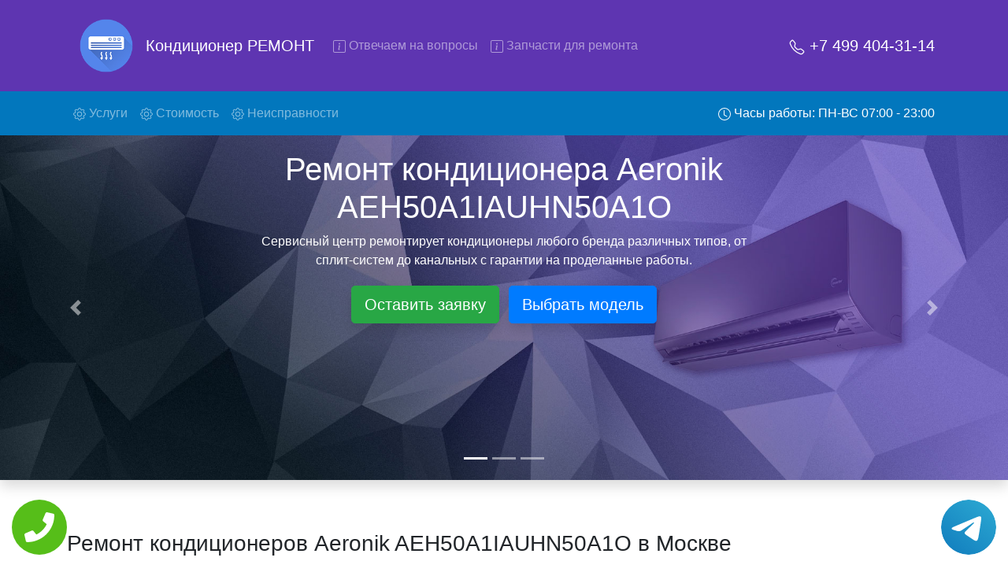

--- FILE ---
content_type: text/html; charset=UTF-8
request_url: https://remont-condicioner.ru/remont-condicionera-aeronik-AEH50A1IAUHN50A1O
body_size: 22315
content:
<!DOCTYPE html>
<html lang="ru">
<head>
    <meta charset="UTF-8">
    <meta name="viewport" content="width=device-width, initial-scale=1.0">
    <title>Ремонт кондиционера Aeronik AEH50A1IAUHN50A1O</title>
    <meta name="description" content="Ремонт кондиционера Aeronik AEH50A1IAUHN50A1O в Москве и области недорого. Выезд мастера на дом. Доступные цены на ремонт.">
    <meta property="og:title" content="Ремонт кондиционера Aeronik AEH50A1IAUHN50A1O"/>
    <meta property="og:description" content="Ремонт кондиционера Aeronik AEH50A1IAUHN50A1O в Москве и области недорого. Выезд мастера на дом. Доступные цены на ремонт."/>
    <meta property="og:site_name" content="Кондиционер ремонт">
    <meta property="og:image" content="/img/slide/back_1.jpg"/>
    <meta property="og:type" content="website"/>
    <meta property="og:url" content="https://remont-condicioner.ru/remont-condicionera-aeronik-AEH50A1IAUHN50A1O">
    <link rel="icon" type="image/png" href="/img/favicon.png" />
    <!-- CSS only -->
    <link rel="stylesheet" href="https://stackpath.bootstrapcdn.com/bootstrap/4.5.0/css/bootstrap.min.css" integrity="sha384-9aIt2nRpC12Uk9gS9baDl411NQApFmC26EwAOH8WgZl5MYYxFfc+NcPb1dKGj7Sk" crossorigin="anonymous">
    <link rel="stylesheet" href="/css/styles.css">
    <!-- Global site tag (gtag.js) - Google Analytics -->
<script async src="https://www.googletagmanager.com/gtag/js?id=G-0V7MTYLLVY"></script>
<script>
  window.dataLayer = window.dataLayer || [];
  function gtag(){dataLayer.push(arguments);}
  gtag('js', new Date());

  gtag('config', 'G-0V7MTYLLVY');
</script>

<!-- Yandex.Metrika counter --> <script type="text/javascript" > (function(m,e,t,r,i,k,a){m[i]=m[i]||function(){(m[i].a=m[i].a||[]).push(arguments)}; m[i].l=1*new Date();k=e.createElement(t),a=e.getElementsByTagName(t)[0],k.async=1,k.src=r,a.parentNode.insertBefore(k,a)}) (window, document, "script", "https://mc.yandex.ru/metrika/tag.js", "ym"); ym(68871859, "init", { clickmap:true, trackLinks:true, accurateTrackBounce:true, webvisor:true }); </script> <noscript><div><img src="https://mc.yandex.ru/watch/68871859" style="position:absolute; left:-9999px;" alt="" /></div></noscript> <!-- /Yandex.Metrika counter -->
</head>
<body>
    <div class="tel-buttons">				
	<a href="tel:+74994043114" class="tel-buttons__btn">				
		<svg aria-hidden="true" focusable="false" data-prefix="fas" data-icon="phone" role="img" xmlns="http://www.w3.org/2000/svg" viewBox="0 0 512 512" class="tel-buttons__icon">			
			<path fill="currentColor" d="M493.4 24.6l-104-24c-11.3-2.6-22.9 3.3-27.5 13.9l-48 112c-4.2 9.8-1.4 21.3 6.9 28l60.6 49.6c-36 76.7-98.9 140.5-177.2 177.2l-49.6-60.6c-6.8-8.3-18.2-11.1-28-6.9l-112 48C3.9 366.5-2 378.1.6 389.4l24 104C27.1 504.2 36.7 512 48 512c256.1 0 464-207.5 464-464 0-11.2-7.7-20.9-18.6-23.4z" class=""></path>		
		</svg>			
	</a>				
	<a href="https://t.me/AuthorizedSC" class="tel-buttons__btn tel-buttons__btn--tel">				
		<svg xmlns="http://www.w3.org/2000/svg" data-name="Layer 1" width="70" height="70" viewBox="0 0 33 33"><defs><linearGradient id="a" x1="6.15" x2="26.78" y1="29.42" y2="3.67" gradientUnits="userSpaceOnUse"><stop offset="0" stop-color="#1482c0"/><stop offset="1" stop-color="#29a4d0"/></linearGradient></defs><path d="M16.5 0C25.61 0 33 7.39 33 16.5S25.61 33 16.5 33 0 25.61 0 16.5 7.39 0 16.5 0Zm5.69 23.23c.3-.93 1.73-10.21 1.9-12.04.05-.55-.12-.92-.46-1.09-.41-.2-1.03-.1-1.74.16-.98.35-13.47 5.66-14.19 5.96-.68.29-1.33.61-1.33 1.07 0 .32.19.5.72.69.55.2 1.93.61 2.75.84.79.22 1.68.03 2.18-.28.53-.33 6.68-4.44 7.12-4.8.44-.36.79.1.43.46-.36.36-4.58 4.45-5.13 5.02-.68.69-.2 1.4.26 1.69.52.33 4.24 2.82 4.8 3.22.56.4 1.13.58 1.65.58s.79-.69 1.05-1.48Z" style="fill:url(#a);stroke-width:0"/></svg>			
	</a>				
</div>	
<nav id="topsite" class="navbar navbar-expand-lg navbar-dark bg-deep-purple ">
    <div class="container-xl">
        <img src="/img/logo.png" class="p-3 d-none d-md-block" width="100" alt="logo">
        <a class="d-block navbar-brand" href="/">Кондиционер РЕМОНТ</a>
        <button class="navbar-toggler" type="button" data-toggle="collapse" data-target="#navbarsExample07" aria-controls="navbarsExample07" aria-expanded="false" aria-label="Toggle navigation">
            <span class="navbar-toggler-icon"></span>
        </button>
        <a class="lead d-lg-none text-decoration-none" style="color:#fff;" href="tel:+74994043114" rel="nofollow">+7 499 404-31-14</a>
        <div class="collapse navbar-collapse" id="navbarsExample07">
            <ul class="navbar-nav mr-auto">
                <li class="nav-item">
                    <a class="nav-link gotoelement" href="#voprosi" rel="nofollow">
                        <svg width="1em" height="1em" viewBox="0 0 16 16" class="bi bi-info-square" fill="currentColor" xmlns="http://www.w3.org/2000/svg">
                        <path fill-rule="evenodd" d="M14 1H2a1 1 0 0 0-1 1v12a1 1 0 0 0 1 1h12a1 1 0 0 0 1-1V2a1 1 0 0 0-1-1zM2 0a2 2 0 0 0-2 2v12a2 2 0 0 0 2 2h12a2 2 0 0 0 2-2V2a2 2 0 0 0-2-2H2z"/>
                        <path d="M8.93 6.588l-2.29.287-.082.38.45.083c.294.07.352.176.288.469l-.738 3.468c-.194.897.105 1.319.808 1.319.545 0 1.178-.252 1.465-.598l.088-.416c-.2.176-.492.246-.686.246-.275 0-.375-.193-.304-.533L8.93 6.588z"/>
                        <circle cx="8" cy="4.5" r="1"/>
                        </svg>
                        Отвечаем на вопросы
                    </a>
                </li>
                <li class="nav-item">
                    <a class="nav-link gotoelement" href="#chtorem" rel="nofollow">
                        <svg width="1em" height="1em" viewBox="0 0 16 16" class="bi bi-info-square" fill="currentColor" xmlns="http://www.w3.org/2000/svg">
                        <path fill-rule="evenodd" d="M14 1H2a1 1 0 0 0-1 1v12a1 1 0 0 0 1 1h12a1 1 0 0 0 1-1V2a1 1 0 0 0-1-1zM2 0a2 2 0 0 0-2 2v12a2 2 0 0 0 2 2h12a2 2 0 0 0 2-2V2a2 2 0 0 0-2-2H2z"/>
                        <path d="M8.93 6.588l-2.29.287-.082.38.45.083c.294.07.352.176.288.469l-.738 3.468c-.194.897.105 1.319.808 1.319.545 0 1.178-.252 1.465-.598l.088-.416c-.2.176-.492.246-.686.246-.275 0-.375-.193-.304-.533L8.93 6.588z"/>
                        <circle cx="8" cy="4.5" r="1"/>
                        </svg>
                        Запчасти для ремонта
                    </a>
                </li>
            </ul>
            <ul class="navbar-nav">
                <li class="nav-item">
                    <a class="nav-link d-none d-lg-block lead active text-decoration-none" href="tel:+74994043114" rel="nofollow">
                        <svg width="1em" height="1em" viewBox="0 0 16 16" class="bi bi-telephone" fill="currentColor" xmlns="http://www.w3.org/2000/svg">
                            <path fill-rule="evenodd" d="M3.925 1.745a.636.636 0 0 0-.951-.059l-.97.97c-.453.453-.62 1.095-.421 1.658A16.47 16.47 0 0 0 5.49 10.51a16.471 16.471 0 0 0 6.196 3.907c.563.198 1.205.032 1.658-.421l.97-.97a.636.636 0 0 0-.06-.951l-2.162-1.682a.636.636 0 0 0-.544-.115l-2.052.513a1.636 1.636 0 0 1-1.554-.43L5.64 8.058a1.636 1.636 0 0 1-.43-1.554l.513-2.052a.636.636 0 0 0-.115-.544L3.925 1.745zM2.267.98a1.636 1.636 0 0 1 2.448.153l1.681 2.162c.309.396.418.913.296 1.4l-.513 2.053a.636.636 0 0 0 .167.604L8.65 9.654a.636.636 0 0 0 .604.167l2.052-.513a1.636 1.636 0 0 1 1.401.296l2.162 1.681c.777.604.849 1.753.153 2.448l-.97.97c-.693.693-1.73.998-2.697.658a17.47 17.47 0 0 1-6.571-4.144A17.47 17.47 0 0 1 .639 4.646c-.34-.967-.035-2.004.658-2.698l.97-.969z"/>
                        </svg>
                        +7 499 404-31-14                    </a>
                </li>
            </ul>
        </div>
    </div>
</nav>
<nav class="navbar navbar-expand-lg navbar-dark bg-deep-purple-a d-none d-lg-block sticky-top">
    <div class="container-xl">
        <ul class="navbar-nav mr-auto">
            <li class="nav-item">
                <a class="nav-link gotoelement" href="#uslugi" rel="nofollow">
                    <svg width="1em" height="1em" viewBox="0 0 16 16" class="bi bi-gear" fill="currentColor" xmlns="http://www.w3.org/2000/svg">
                    <path fill-rule="evenodd" d="M8.837 1.626c-.246-.835-1.428-.835-1.674 0l-.094.319A1.873 1.873 0 0 1 4.377 3.06l-.292-.16c-.764-.415-1.6.42-1.184 1.185l.159.292a1.873 1.873 0 0 1-1.115 2.692l-.319.094c-.835.246-.835 1.428 0 1.674l.319.094a1.873 1.873 0 0 1 1.115 2.693l-.16.291c-.415.764.42 1.6 1.185 1.184l.292-.159a1.873 1.873 0 0 1 2.692 1.116l.094.318c.246.835 1.428.835 1.674 0l.094-.319a1.873 1.873 0 0 1 2.693-1.115l.291.16c.764.415 1.6-.42 1.184-1.185l-.159-.291a1.873 1.873 0 0 1 1.116-2.693l.318-.094c.835-.246.835-1.428 0-1.674l-.319-.094a1.873 1.873 0 0 1-1.115-2.692l.16-.292c.415-.764-.42-1.6-1.185-1.184l-.291.159A1.873 1.873 0 0 1 8.93 1.945l-.094-.319zm-2.633-.283c.527-1.79 3.065-1.79 3.592 0l.094.319a.873.873 0 0 0 1.255.52l.292-.16c1.64-.892 3.434.901 2.54 2.541l-.159.292a.873.873 0 0 0 .52 1.255l.319.094c1.79.527 1.79 3.065 0 3.592l-.319.094a.873.873 0 0 0-.52 1.255l.16.292c.893 1.64-.902 3.434-2.541 2.54l-.292-.159a.873.873 0 0 0-1.255.52l-.094.319c-.527 1.79-3.065 1.79-3.592 0l-.094-.319a.873.873 0 0 0-1.255-.52l-.292.16c-1.64.893-3.433-.902-2.54-2.541l.159-.292a.873.873 0 0 0-.52-1.255l-.319-.094c-1.79-.527-1.79-3.065 0-3.592l.319-.094a.873.873 0 0 0 .52-1.255l-.16-.292c-.892-1.64.902-3.433 2.541-2.54l.292.159a.873.873 0 0 0 1.255-.52l.094-.319z"/>
                    <path fill-rule="evenodd" d="M8 5.754a2.246 2.246 0 1 0 0 4.492 2.246 2.246 0 0 0 0-4.492zM4.754 8a3.246 3.246 0 1 1 6.492 0 3.246 3.246 0 0 1-6.492 0z"/>
                    </svg>
                    Услуги <span class="sr-only">(current)</span>
                </a>
            </li>
            <li class="nav-item">
                <a class="nav-link gotoelement" href="#price" rel="nofollow">
                    <svg width="1em" height="1em" viewBox="0 0 16 16" class="bi bi-gear" fill="currentColor" xmlns="http://www.w3.org/2000/svg">
                    <path fill-rule="evenodd" d="M8.837 1.626c-.246-.835-1.428-.835-1.674 0l-.094.319A1.873 1.873 0 0 1 4.377 3.06l-.292-.16c-.764-.415-1.6.42-1.184 1.185l.159.292a1.873 1.873 0 0 1-1.115 2.692l-.319.094c-.835.246-.835 1.428 0 1.674l.319.094a1.873 1.873 0 0 1 1.115 2.693l-.16.291c-.415.764.42 1.6 1.185 1.184l.292-.159a1.873 1.873 0 0 1 2.692 1.116l.094.318c.246.835 1.428.835 1.674 0l.094-.319a1.873 1.873 0 0 1 2.693-1.115l.291.16c.764.415 1.6-.42 1.184-1.185l-.159-.291a1.873 1.873 0 0 1 1.116-2.693l.318-.094c.835-.246.835-1.428 0-1.674l-.319-.094a1.873 1.873 0 0 1-1.115-2.692l.16-.292c.415-.764-.42-1.6-1.185-1.184l-.291.159A1.873 1.873 0 0 1 8.93 1.945l-.094-.319zm-2.633-.283c.527-1.79 3.065-1.79 3.592 0l.094.319a.873.873 0 0 0 1.255.52l.292-.16c1.64-.892 3.434.901 2.54 2.541l-.159.292a.873.873 0 0 0 .52 1.255l.319.094c1.79.527 1.79 3.065 0 3.592l-.319.094a.873.873 0 0 0-.52 1.255l.16.292c.893 1.64-.902 3.434-2.541 2.54l-.292-.159a.873.873 0 0 0-1.255.52l-.094.319c-.527 1.79-3.065 1.79-3.592 0l-.094-.319a.873.873 0 0 0-1.255-.52l-.292.16c-1.64.893-3.433-.902-2.54-2.541l.159-.292a.873.873 0 0 0-.52-1.255l-.319-.094c-1.79-.527-1.79-3.065 0-3.592l.319-.094a.873.873 0 0 0 .52-1.255l-.16-.292c-.892-1.64.902-3.433 2.541-2.54l.292.159a.873.873 0 0 0 1.255-.52l.094-.319z"/>
                    <path fill-rule="evenodd" d="M8 5.754a2.246 2.246 0 1 0 0 4.492 2.246 2.246 0 0 0 0-4.492zM4.754 8a3.246 3.246 0 1 1 6.492 0 3.246 3.246 0 0 1-6.492 0z"/>
                    </svg>
                    Стоимость
                </a>
            </li>
            <li class="nav-item">
                <a class="nav-link gotoelement" href="#neisprav" rel="nofollow">
                    <svg width="1em" height="1em" viewBox="0 0 16 16" class="bi bi-gear" fill="currentColor" xmlns="http://www.w3.org/2000/svg">
                    <path fill-rule="evenodd" d="M8.837 1.626c-.246-.835-1.428-.835-1.674 0l-.094.319A1.873 1.873 0 0 1 4.377 3.06l-.292-.16c-.764-.415-1.6.42-1.184 1.185l.159.292a1.873 1.873 0 0 1-1.115 2.692l-.319.094c-.835.246-.835 1.428 0 1.674l.319.094a1.873 1.873 0 0 1 1.115 2.693l-.16.291c-.415.764.42 1.6 1.185 1.184l.292-.159a1.873 1.873 0 0 1 2.692 1.116l.094.318c.246.835 1.428.835 1.674 0l.094-.319a1.873 1.873 0 0 1 2.693-1.115l.291.16c.764.415 1.6-.42 1.184-1.185l-.159-.291a1.873 1.873 0 0 1 1.116-2.693l.318-.094c.835-.246.835-1.428 0-1.674l-.319-.094a1.873 1.873 0 0 1-1.115-2.692l.16-.292c.415-.764-.42-1.6-1.185-1.184l-.291.159A1.873 1.873 0 0 1 8.93 1.945l-.094-.319zm-2.633-.283c.527-1.79 3.065-1.79 3.592 0l.094.319a.873.873 0 0 0 1.255.52l.292-.16c1.64-.892 3.434.901 2.54 2.541l-.159.292a.873.873 0 0 0 .52 1.255l.319.094c1.79.527 1.79 3.065 0 3.592l-.319.094a.873.873 0 0 0-.52 1.255l.16.292c.893 1.64-.902 3.434-2.541 2.54l-.292-.159a.873.873 0 0 0-1.255.52l-.094.319c-.527 1.79-3.065 1.79-3.592 0l-.094-.319a.873.873 0 0 0-1.255-.52l-.292.16c-1.64.893-3.433-.902-2.54-2.541l.159-.292a.873.873 0 0 0-.52-1.255l-.319-.094c-1.79-.527-1.79-3.065 0-3.592l.319-.094a.873.873 0 0 0 .52-1.255l-.16-.292c-.892-1.64.902-3.433 2.541-2.54l.292.159a.873.873 0 0 0 1.255-.52l.094-.319z"/>
                    <path fill-rule="evenodd" d="M8 5.754a2.246 2.246 0 1 0 0 4.492 2.246 2.246 0 0 0 0-4.492zM4.754 8a3.246 3.246 0 1 1 6.492 0 3.246 3.246 0 0 1-6.492 0z"/>
                    </svg>
                    Неисправности
                </a>
            </li>
        </ul>
        <ul class="navbar-nav" id="topzoneph">
            <li class="nav-item">
                <a class="nav-link text-white" href="tel:+74994043114" rel="nofollow">
                    <svg width="1em" height="1em" viewBox="0 0 16 16" class="bi bi-clock" fill="currentColor" xmlns="http://www.w3.org/2000/svg">
                    <path fill-rule="evenodd" d="M8 15A7 7 0 1 0 8 1a7 7 0 0 0 0 14zm8-7A8 8 0 1 1 0 8a8 8 0 0 1 16 0z"/>
                    <path fill-rule="evenodd" d="M7.5 3a.5.5 0 0 1 .5.5v5.21l3.248 1.856a.5.5 0 0 1-.496.868l-3.5-2A.5.5 0 0 1 7 9V3.5a.5.5 0 0 1 .5-.5z"/>
                    </svg>
                    Часы работы: ПН-ВС 07:00 - 23:00
                </a>
            </li>
            <li class="nav-item d-none" id="phoneskrole">
                <a class="nav-link d-none d-lg-block active text-decoration-none" href="tel:+74994043114" rel="nofollow">
                    <svg width="1em" height="1em" viewBox="0 0 16 16" class="bi bi-telephone" fill="currentColor" xmlns="http://www.w3.org/2000/svg">
                        <path fill-rule="evenodd" d="M3.925 1.745a.636.636 0 0 0-.951-.059l-.97.97c-.453.453-.62 1.095-.421 1.658A16.47 16.47 0 0 0 5.49 10.51a16.471 16.471 0 0 0 6.196 3.907c.563.198 1.205.032 1.658-.421l.97-.97a.636.636 0 0 0-.06-.951l-2.162-1.682a.636.636 0 0 0-.544-.115l-2.052.513a1.636 1.636 0 0 1-1.554-.43L5.64 8.058a1.636 1.636 0 0 1-.43-1.554l.513-2.052a.636.636 0 0 0-.115-.544L3.925 1.745zM2.267.98a1.636 1.636 0 0 1 2.448.153l1.681 2.162c.309.396.418.913.296 1.4l-.513 2.053a.636.636 0 0 0 .167.604L8.65 9.654a.636.636 0 0 0 .604.167l2.052-.513a1.636 1.636 0 0 1 1.401.296l2.162 1.681c.777.604.849 1.753.153 2.448l-.97.97c-.693.693-1.73.998-2.697.658a17.47 17.47 0 0 1-6.571-4.144A17.47 17.47 0 0 1 .639 4.646c-.34-.967-.035-2.004.658-2.698l.97-.969z"/>
                    </svg>
                    +7 499 404-31-14                </a>
            </li>
        </ul>
    </div>
</nav>


<div id="carouselExampleIndicators" class="carousel slide slide-main shadow" data-ride="carousel">
    <ol class="carousel-indicators">
        <li data-target="#carouselExampleIndicators" data-slide-to="0" class="active"></li>
        <li data-target="#carouselExampleIndicators" data-slide-to="1"></li>
        <li data-target="#carouselExampleIndicators" data-slide-to="2"></li>
    </ol>
    <div class="carousel-inner">
        <div class="carousel-item active">
            <img src="/img/slide/back_1.jpg" class="d-block w-100" alt="Сервисный центр слайдер">
            <div class="carousel-caption carousel-caption-main">
                <h1>Ремонт кондиционера Aeronik AEH50A1IAUHN50A1O</h1>
                <p>Сервисный центр ремонтирует кондиционеры любого бренда различных типов, от сплит-систем до канальных  с гарантии на проделанные работы.</p>
                <button type="button" class="btn btn-success m-1 btn-lg shadow" rel="nofollow" data-toggle="modal" data-target="#ModalCenterOrder">Оставить заявку</button>
                <a class="btn btn-primary m-1 btn-lg shadow gotoelement" href="#price" rel="nofollow">Выбрать модель</a>
                <p class="d-block d-md-none lead my-5 p-2">Вызовите мастера на дом в нашем сервисном центре!</p>
                <img class="d-block d-md-none text-center" src="/img/strelka.png" alt="">
            </div>
        </div>
        <div class="carousel-item">
            <img src="/img/slide/back_2.jpg" class="d-block w-100" alt="Сервисный центр слайдер">
            <div class="carousel-caption carousel-caption-main">
                <h2>Ремонт кондиционеров Aeronik AEH50A1IAUHN50A1O с вывозом в сервис</h2>
                <p>Наша организация предлагает воспользоваться бесплатной услугой которая позволяет клиенту сохранить время и свои деньги. Наш мастер приезжает в назначенное время по адресу, проводит диагностику, составляет договор с фиксированной стоимостью на ремонт кондиционера и забирает его в сервисный центр. После ремонта специалист привезет обратно Вам уже готовый к работе кондиционер.</p>
                <button type="button" class="btn btn-success m-1 btn-lg shadow" rel="nofollow" data-toggle="modal" data-target="#ModalCenterOrder">Оставить заявку</button>
                <a class="btn btn-primary m-1 btn-lg shadow gotoelement" href="#price" rel="nofollow">Выбрать модель</a>
            </div>
        </div>
        <div class="carousel-item">
            <img src="/img/slide/back_3.jpg" class="d-block w-100" alt="Сервисный центр слайдер">
            <div class="carousel-caption carousel-caption-main">
                <h2>Ремонт кондиционеров Aeronik AEH50A1IAUHN50A1O на дому</h2>
                <p>Необязательно разбирать кондиционер и везти его в сервисный центр что бы отдать на ремонт. Мы предлагаем услугу на бесплатной основе мастер сам выезжает к Вам на дом и производит ремонт на месте, поскольку весь багаж инструментов и нужных запчастей у него уже имеется с собой. По завершению работ будет предоставлена гарантия и договор с фиксированной ценой.</p>
                <button type="button" class="btn btn-success m-1 btn-lg shadow" rel="nofollow" data-toggle="modal" data-target="#ModalCenterOrder">Оставить заявку</button>
                <a class="btn btn-primary m-1 btn-lg shadow gotoelement" href="#price" rel="nofollow">Выбрать модель</a>
            </div>
        </div>
    </div>
    <a class="carousel-control-prev " href="#carouselExampleIndicators" data-slide="prev">
        <span class="carousel-control-prev-icon" aria-hidden="true"></span>
        <span class="sr-only">Предыдущая</span>
    </a>
    <a class="carousel-control-next " href="#carouselExampleIndicators" data-slide="next">
        <span class="carousel-control-next-icon" aria-hidden="true"></span>
        <span class="sr-only">Следующая</span>
    </a>
</div>


<div class="container my-5" id="uslugi">
    <div class="row">
        <div class="col">
            <h3 class="mt-3 mb-4">Ремонт кондиционеров Aeronik AEH50A1IAUHN50A1O в Москве</h3>
        </div>
    </div>
    <div class="row">
        <div class="col">
            <p>Обращаясь в нашу компанию, будьте уверены на разумные цены по всем видам ремонтных услуг и на фирменные запчасти от производителя Aeronik AEH50A1IAUHN50A1O. Стоимость ремонта кондиционеров Aeronik AEH50A1IAUHN50A1O зависит от степени неисправности, так как на устранение простых потребуются считанные минуты, а достаточно трудно-исправимые неисправности иногда требуют от нескольких часов до нескольких рабочих дней. Также цена ремонта влияет на необходимость заменить неисправные узлы и детали на новые.</p>
        </div>
    </div>
    <div class="row">
        <div class="col-md-6 my-3 ">
            <div class="card bg-dark hovercard">
                <img src="/img/usl/1.jpg" class="card-img" alt="Ремонт кондиционера Aeronik AEH50A1IAUHN50A1O">
                <a href="#" class="text-white" rel="nofollow" data-toggle="modal" data-target="#ModalCenterOrder">
                    <div class="card-img-overlay">
                        <h4 class="card-title pb-lg-3">Ремонт кондиционера</h4>
                        <p class="card-text">Мы производим качественный ремонт кондиционеров Aeronik AEH50A1IAUHN50A1O за короткое время. Вам не придется искать тот или иной инструмент поскольку у наших мастеров всегда с собой в наличии полный инвентарь и все самые неоходимые запчасти для Вашего кондиционера. Отремонтируем быстро, качественно и недорого.</p>
                    </div>
                </a>
            </div>
        </div>
        <div class="col-md-6 my-3 ">
            <div class="card bg-dark hovercard">
                <img src="/img/usl/2.jpg" class="card-img" alt="Диагностика кондиционера">
                <a href="#" class="text-white" rel="nofollow" data-toggle="modal" data-target="#ModalCenterOrder">
                    <div class="card-img-overlay">
                        <h4 class="card-title pb-lg-3">Диагностика кондиционера</h4>
                        <p class="card-text">Перед тем как приступить к ремонту кондиционера Aeronik AEH50A1IAUHN50A1O, специалист обязательно проведет диагностику на бесплатной основе. Что бы быть точно в курсе причины неисправности и в дальнейшем Вам не придется повторно вызывать мастера для поиска других поломок.</p>
                    </div>
                </a>
            </div>
        </div>
        <div class="col-md-6 my-3 ">
            <div class="card bg-dark hovercard">
                <img src="/img/usl/3.jpg" class="card-img" alt="Выезд мастера на дом">
                <a href="#" class="text-white" rel="nofollow" data-toggle="modal" data-target="#ModalCenterOrder">
                    <div class="card-img-overlay">
                        <h4 class="card-title pb-lg-3">Выезд мастера на дом</h4>
                        <p class="card-text">После обсуждения с нашим менеджером всех нюансов, назначается любое удобное для Вас время прибытия специалиста на дом. Услуга бесплатная.</p>
                    </div>
                </a>
            </div>
        </div>
        <div class="col-md-6 my-3 ">
            <div class="card bg-dark hovercard">
                <img src="/img/usl/4.jpg" class="card-img" alt="Недорогие запчасти">
                <a href="#" class="text-white" rel="nofollow" data-toggle="modal" data-target="#ModalCenterOrder">
                    <div class="card-img-overlay">
                        <h4 class="card-title pb-lg-3">Недорогие запчасти</h4>
                        <p class="card-text">Все запчасти которые наша компания предлагает в качестве замены, являются оригинальными от производителя. Нам нет нужды накидывать на них цену, именно поэтому стоимость значительно отличается.</p>
                    </div>
                </a>
            </div>
        </div>
        <div class="col-md-6 my-3 ">
            <div class="card bg-dark hovercard">
                <img src="/img/usl/5.jpg" class="card-img" alt="Недорогой ремонт">
                <a href="#" class="text-white" rel="nofollow" data-toggle="modal" data-target="#ModalCenterOrder">
                    <div class="card-img-overlay">
                        <h4 class="card-title pb-lg-3">Недорогой ремонт</h4>
                        <p class="card-text">Все мастера наши обучены и каждые пол года проходят повышение квалификации, в случае серьезной неисправности возможно потребуется больше времени чем обычно и мастер предложит вариант забрать Кондиционер в сервис центр.</p>
                    </div>
                </a>
            </div>
        </div>
        <div class="col-md-6 my-3 ">
            <div class="card bg-dark hovercard">
                <img src="/img/usl/6.jpg" class="card-img" alt="Гарантия качества">
                <a href="#" class="text-white" rel="nofollow" data-toggle="modal" data-target="#ModalCenterOrder">
                    <div class="card-img-overlay">
                        <h4 class="card-title pb-lg-3">Гарантия качества</h4>
                        <p class="card-text">После ремонта мастер выдаст гарантии на проделанные работы 2 года. Будьте уверены даже по истечению этого срока Вам еще долгие годы не придется испытывать дискомфорт с появлениями тех или иных проблем.</p>
                    </div>
                </a>
            </div>
        </div>
    </div>
</div>

        <div class="container my-5">
            <div class="row">
                <div class="col text-center my-3">
                    <h3>Выберите модель кондиционера Aeronik</h3>
                </div>
            </div>
            <div class="row">
                            <div class="col-md-2 col-4 mt-2 px-1">
                    <a href="/remont-condicionera-aeronik-ASI-07IL3" title="Ремонт кондиционера Aeronik ASI-07IL3">
                    <div class="card h-100 hovercard">
                        <div class="card-body">
                            <img src="/img/thumb2.jpg" data-original="/img/models/aeronik/ASI-07IL3.jpg" class="card-img-top lazy p-3" alt="Ремонт кондиционера Aeronik ASI-07IL3">
                            <p class="card-text small text-muted">ASI-07IL3</p>
                        </div>
                    </div>
                    </a>
                </div>                <div class="col-md-2 col-4 mt-2 px-1">
                    <a href="/remont-condicionera-aeronik-ASI-07HS4ASO-07HS4" title="Ремонт кондиционера Aeronik ASI-07HS4ASO-07HS4">
                    <div class="card h-100 hovercard">
                        <div class="card-body">
                            <img src="/img/thumb2.jpg" data-original="/img/models/aeronik/ASI-07HS4ASO-07HS4.jpg" class="card-img-top lazy p-3" alt="Ремонт кондиционера Aeronik ASI-07HS4ASO-07HS4">
                            <p class="card-text small text-muted">ASI-07HS4ASO-07HS4</p>
                        </div>
                    </div>
                    </a>
                </div>                <div class="col-md-2 col-4 mt-2 px-1">
                    <a href="/remont-condicionera-aeronik-ASI-07IL3ASO-07IL1" title="Ремонт кондиционера Aeronik ASI-07IL3ASO-07IL1">
                    <div class="card h-100 hovercard">
                        <div class="card-body">
                            <img src="/img/thumb2.jpg" data-original="/img/models/aeronik/ASI-07IL3ASO-07IL1.jpg" class="card-img-top lazy p-3" alt="Ремонт кондиционера Aeronik ASI-07IL3ASO-07IL1">
                            <p class="card-text small text-muted">ASI-07IL3ASO-07IL1</p>
                        </div>
                    </div>
                    </a>
                </div>                <div class="col-md-2 col-4 mt-2 px-1">
                    <a href="/remont-condicionera-aeronik-ASI-07IL2" title="Ремонт кондиционера Aeronik ASI-07IL2">
                    <div class="card h-100 hovercard">
                        <div class="card-body">
                            <img src="/img/thumb2.jpg" data-original="/img/models/aeronik/ASI-07IL2.jpg" class="card-img-top lazy p-3" alt="Ремонт кондиционера Aeronik ASI-07IL2">
                            <p class="card-text small text-muted">ASI-07IL2</p>
                        </div>
                    </div>
                    </a>
                </div>                <div class="col-md-2 col-4 mt-2 px-1">
                    <a href="/remont-condicionera-aeronik-AP-09C" title="Ремонт кондиционера Aeronik AP-09C">
                    <div class="card h-100 hovercard">
                        <div class="card-body">
                            <img src="/img/thumb2.jpg" data-original="/img/models/aeronik/AP-09C.jpg" class="card-img-top lazy p-3" alt="Ремонт кондиционера Aeronik AP-09C">
                            <p class="card-text small text-muted">AP-09C</p>
                        </div>
                    </div>
                    </a>
                </div>                <div class="col-md-2 col-4 mt-2 px-1">
                    <a href="/remont-condicionera-aeronik-ASO-14HMZ" title="Ремонт кондиционера Aeronik ASO-14HMZ">
                    <div class="card h-100 hovercard">
                        <div class="card-body">
                            <img src="/img/thumb2.jpg" data-original="/img/models/aeronik/ASO-14HMZ.jpg" class="card-img-top lazy p-3" alt="Ремонт кондиционера Aeronik ASO-14HMZ">
                            <p class="card-text small text-muted">ASO-14HMZ</p>
                        </div>
                    </div>
                    </a>
                </div>                <div class="col-md-2 col-4 mt-2 px-1">
                    <a href="/remont-condicionera-aeronik-ASI-07HS2ASO-07HS2" title="Ремонт кондиционера Aeronik ASI-07HS2ASO-07HS2">
                    <div class="card h-100 hovercard">
                        <div class="card-body">
                            <img src="/img/thumb2.jpg" data-original="/img/models/aeronik/ASI-07HS2ASO-07HS2.jpg" class="card-img-top lazy p-3" alt="Ремонт кондиционера Aeronik ASI-07HS2ASO-07HS2">
                            <p class="card-text small text-muted">ASI-07HS2ASO-07HS2</p>
                        </div>
                    </div>
                    </a>
                </div>                <div class="col-md-2 col-4 mt-2 px-1">
                    <a href="/remont-condicionera-aeronik-ASI-07IL1" title="Ремонт кондиционера Aeronik ASI-07IL1">
                    <div class="card h-100 hovercard">
                        <div class="card-body">
                            <img src="/img/thumb2.jpg" data-original="/img/models/aeronik/ASI-07IL1.jpg" class="card-img-top lazy p-3" alt="Ремонт кондиционера Aeronik ASI-07IL1">
                            <p class="card-text small text-muted">ASI-07IL1</p>
                        </div>
                    </div>
                    </a>
                </div>                <div class="col-md-2 col-4 mt-2 px-1">
                    <a href="/remont-condicionera-aeronik-AFH18K3HIAUHN18NK3HO" title="Ремонт кондиционера Aeronik AFH18K3HIAUHN18NK3HO">
                    <div class="card h-100 hovercard">
                        <div class="card-body">
                            <img src="/img/thumb2.jpg" data-original="/img/models/aeronik/AFH18K3HIAUHN18NK3HO.jpg" class="card-img-top lazy p-3" alt="Ремонт кондиционера Aeronik AFH18K3HIAUHN18NK3HO">
                            <p class="card-text small text-muted">AFH18K3HIAUHN18NK3HO</p>
                        </div>
                    </div>
                    </a>
                </div>                <div class="col-md-2 col-4 mt-2 px-1">
                    <a href="/remont-condicionera-aeronik-AUHN-12NK1AO" title="Ремонт кондиционера Aeronik AUHN-12NK1AO">
                    <div class="card h-100 hovercard">
                        <div class="card-body">
                            <img src="/img/thumb2.jpg" data-original="/img/models/aeronik/AUHN-12NK1AO.jpg" class="card-img-top lazy p-3" alt="Ремонт кондиционера Aeronik AUHN-12NK1AO">
                            <p class="card-text small text-muted">AUHN-12NK1AO</p>
                        </div>
                    </div>
                    </a>
                </div>                <div class="col-md-2 col-4 mt-2 px-1">
                    <a href="/remont-condicionera-aeronik-ATH12K3H1AUHN12NK3HO" title="Ремонт кондиционера Aeronik ATH12K3H1AUHN12NK3HO">
                    <div class="card h-100 hovercard">
                        <div class="card-body">
                            <img src="/img/thumb2.jpg" data-original="/img/models/aeronik/ATH12K3H1AUHN12NK3HO.jpg" class="card-img-top lazy p-3" alt="Ремонт кондиционера Aeronik ATH12K3H1AUHN12NK3HO">
                            <p class="card-text small text-muted">ATH12K3H1AUHN12NK3HO</p>
                        </div>
                    </div>
                    </a>
                </div>                <div class="col-md-2 col-4 mt-2 px-1">
                    <a href="/remont-condicionera-aeronik-ATH18K3HIAUHN18NK3HO" title="Ремонт кондиционера Aeronik ATH18K3HIAUHN18NK3HO">
                    <div class="card h-100 hovercard">
                        <div class="card-body">
                            <img src="/img/thumb2.jpg" data-original="/img/models/aeronik/ATH18K3HIAUHN18NK3HO.jpg" class="card-img-top lazy p-3" alt="Ремонт кондиционера Aeronik ATH18K3HIAUHN18NK3HO">
                            <p class="card-text small text-muted">ATH18K3HIAUHN18NK3HO</p>
                        </div>
                    </div>
                    </a>
                </div>                <div class="col-md-2 col-4 mt-2 px-1">
                    <a href="/remont-condicionera-aeronik-ATH18K3HI" title="Ремонт кондиционера Aeronik ATH18K3HI">
                    <div class="card h-100 hovercard">
                        <div class="card-body">
                            <img src="/img/thumb2.jpg" data-original="/img/models/aeronik/ATH18K3HI.jpg" class="card-img-top lazy p-3" alt="Ремонт кондиционера Aeronik ATH18K3HI">
                            <p class="card-text small text-muted">ATH18K3HI</p>
                        </div>
                    </div>
                    </a>
                </div>                <div class="col-md-2 col-4 mt-2 px-1">
                    <a href="/remont-condicionera-aeronik-ATH12K3BI" title="Ремонт кондиционера Aeronik ATH12K3BI">
                    <div class="card h-100 hovercard">
                        <div class="card-body">
                            <img src="/img/thumb2.jpg" data-original="/img/models/aeronik/ATH12K3BI.jpg" class="card-img-top lazy p-3" alt="Ремонт кондиционера Aeronik ATH12K3BI">
                            <p class="card-text small text-muted">ATH12K3BI</p>
                        </div>
                    </div>
                    </a>
                </div>                <div class="col-md-2 col-4 mt-2 px-1">
                    <a href="/remont-condicionera-aeronik-ASI-36HM4ASO-36HM4" title="Ремонт кондиционера Aeronik ASI-36HM4ASO-36HM4">
                    <div class="card h-100 hovercard">
                        <div class="card-body">
                            <img src="/img/thumb2.jpg" data-original="/img/models/aeronik/ASI-36HM4ASO-36HM4.jpg" class="card-img-top lazy p-3" alt="Ремонт кондиционера Aeronik ASI-36HM4ASO-36HM4">
                            <p class="card-text small text-muted">ASI-36HM4ASO-36HM4</p>
                        </div>
                    </div>
                    </a>
                </div>                <div class="col-md-2 col-4 mt-2 px-1">
                    <a href="/remont-condicionera-aeronik-ASI-18HS1ASO-18HS1" title="Ремонт кондиционера Aeronik ASI-18HS1ASO-18HS1">
                    <div class="card h-100 hovercard">
                        <div class="card-body">
                            <img src="/img/thumb2.jpg" data-original="/img/models/aeronik/ASI-18HS1ASO-18HS1.jpg" class="card-img-top lazy p-3" alt="Ремонт кондиционера Aeronik ASI-18HS1ASO-18HS1">
                            <p class="card-text small text-muted">ASI-18HS1ASO-18HS1</p>
                        </div>
                    </div>
                    </a>
                </div>                <div class="col-md-2 col-4 mt-2 px-1">
                    <a href="/remont-condicionera-aeronik-ASI-12CHMZ" title="Ремонт кондиционера Aeronik ASI-12CHMZ">
                    <div class="card h-100 hovercard">
                        <div class="card-body">
                            <img src="/img/thumb2.jpg" data-original="/img/models/aeronik/ASI-12CHMZ.jpg" class="card-img-top lazy p-3" alt="Ремонт кондиционера Aeronik ASI-12CHMZ">
                            <p class="card-text small text-muted">ASI-12CHMZ</p>
                        </div>
                    </div>
                    </a>
                </div>                <div class="col-md-2 col-4 mt-2 px-1">
                    <a href="/remont-condicionera-aeronik-ASI-07ILASO-07IL" title="Ремонт кондиционера Aeronik ASI-07ILASO-07IL">
                    <div class="card h-100 hovercard">
                        <div class="card-body">
                            <img src="/img/thumb2.jpg" data-original="/img/models/aeronik/ASI-07ILASO-07IL.jpg" class="card-img-top lazy p-3" alt="Ремонт кондиционера Aeronik ASI-07ILASO-07IL">
                            <p class="card-text small text-muted">ASI-07ILASO-07IL</p>
                        </div>
                    </div>
                    </a>
                </div>
            </div>
            <div class="row">
                <div class="col text-center my-3">
                    <a class="btn btn-primary " data-toggle="collapse" href="#collapsemdl" role="button" aria-expanded="false" aria-controls="collapsemdl">
                    Показать всё
                    </a>
                </div>
            </div>
            <div class="row collapse" id="collapsemdl">
                        <div class="col-md-2 col-4 mt-2 px-1">
                <a href="/remont-condicionera-aeronik-ASI-09DHMZ" title="Ремонт кондиционера Aeronik ASI-09DHMZ">
                <div class="card h-100 hovercard">
                    <div class="card-body">
                        <img src="/img/thumb2.jpg" data-original="/img/models/aeronik/ASI-09DHMZ.jpg" class="card-img-top lazy p-3" alt="Ремонт кондиционера Aeronik ASI-09DHMZ">
                        <p class="card-text small text-muted">ASI-09DHMZ</p>
                    </div>
                </div>
                </a>
            </div>            <div class="col-md-2 col-4 mt-2 px-1">
                <a href="/remont-condicionera-aeronik-ASI-09COHMZ" title="Ремонт кондиционера Aeronik ASI-09COHMZ">
                <div class="card h-100 hovercard">
                    <div class="card-body">
                        <img src="/img/thumb2.jpg" data-original="/img/models/aeronik/ASI-09COHMZ.jpg" class="card-img-top lazy p-3" alt="Ремонт кондиционера Aeronik ASI-09COHMZ">
                        <p class="card-text small text-muted">ASI-09COHMZ</p>
                    </div>
                </div>
                </a>
            </div>            <div class="col-md-2 col-4 mt-2 px-1">
                <a href="/remont-condicionera-aeronik-ASI-07WHMZ" title="Ремонт кондиционера Aeronik ASI-07WHMZ">
                <div class="card h-100 hovercard">
                    <div class="card-body">
                        <img src="/img/thumb2.jpg" data-original="/img/models/aeronik/ASI-07WHMZ.jpg" class="card-img-top lazy p-3" alt="Ремонт кондиционера Aeronik ASI-07WHMZ">
                        <p class="card-text small text-muted">ASI-07WHMZ</p>
                    </div>
                </div>
                </a>
            </div>            <div class="col-md-2 col-4 mt-2 px-1">
                <a href="/remont-condicionera-aeronik-ASI-07IL2ASO-07IL1" title="Ремонт кондиционера Aeronik ASI-07IL2ASO-07IL1">
                <div class="card h-100 hovercard">
                    <div class="card-body">
                        <img src="/img/thumb2.jpg" data-original="/img/models/aeronik/ASI-07IL2ASO-07IL1.jpg" class="card-img-top lazy p-3" alt="Ремонт кондиционера Aeronik ASI-07IL2ASO-07IL1">
                        <p class="card-text small text-muted">ASI-07IL2ASO-07IL1</p>
                    </div>
                </div>
                </a>
            </div>            <div class="col-md-2 col-4 mt-2 px-1">
                <a href="/remont-condicionera-aeronik-ASI-07HSASO-07HS" title="Ремонт кондиционера Aeronik ASI-07HSASO-07HS">
                <div class="card h-100 hovercard">
                    <div class="card-body">
                        <img src="/img/thumb2.jpg" data-original="/img/models/aeronik/ASI-07HSASO-07HS.jpg" class="card-img-top lazy p-3" alt="Ремонт кондиционера Aeronik ASI-07HSASO-07HS">
                        <p class="card-text small text-muted">ASI-07HSASO-07HS</p>
                    </div>
                </div>
                </a>
            </div>            <div class="col-md-2 col-4 mt-2 px-1">
                <a href="/remont-condicionera-aeronik-AMV-R50ZdNa-K" title="Ремонт кондиционера Aeronik AMV-R50ZdNa-K">
                <div class="card h-100 hovercard">
                    <div class="card-body">
                        <img src="/img/thumb2.jpg" data-original="/img/models/aeronik/AMV-R50ZdNa-K.jpg" class="card-img-top lazy p-3" alt="Ремонт кондиционера Aeronik AMV-R50ZdNa-K">
                        <p class="card-text small text-muted">AMV-R50ZdNa-K</p>
                    </div>
                </div>
                </a>
            </div>            <div class="col-md-2 col-4 mt-2 px-1">
                <a href="/remont-condicionera-aeronik-AMV-R50TNa-K" title="Ремонт кондиционера Aeronik AMV-R50TNa-K">
                <div class="card h-100 hovercard">
                    <div class="card-body">
                        <img src="/img/thumb2.jpg" data-original="/img/models/aeronik/AMV-R50TNa-K.jpg" class="card-img-top lazy p-3" alt="Ремонт кондиционера Aeronik AMV-R50TNa-K">
                        <p class="card-text small text-muted">AMV-R50TNa-K</p>
                    </div>
                </div>
                </a>
            </div>            <div class="col-md-2 col-4 mt-2 px-1">
                <a href="/remont-condicionera-aeronik-AMV-R36ZdNaB-K" title="Ремонт кондиционера Aeronik AMV-R36ZdNaB-K">
                <div class="card h-100 hovercard">
                    <div class="card-body">
                        <img src="/img/thumb2.jpg" data-original="/img/models/aeronik/AMV-R36ZdNaB-K.jpg" class="card-img-top lazy p-3" alt="Ремонт кондиционера Aeronik AMV-R36ZdNaB-K">
                        <p class="card-text small text-muted">AMV-R36ZdNaB-K</p>
                    </div>
                </div>
                </a>
            </div>            <div class="col-md-2 col-4 mt-2 px-1">
                <a href="/remont-condicionera-aeronik-AMV-R36ANaC-K" title="Ремонт кондиционера Aeronik AMV-R36ANaC-K">
                <div class="card h-100 hovercard">
                    <div class="card-body">
                        <img src="/img/thumb2.jpg" data-original="/img/models/aeronik/AMV-R36ANaC-K.jpg" class="card-img-top lazy p-3" alt="Ремонт кондиционера Aeronik AMV-R36ANaC-K">
                        <p class="card-text small text-muted">AMV-R36ANaC-K</p>
                    </div>
                </div>
                </a>
            </div>            <div class="col-md-2 col-4 mt-2 px-1">
                <a href="/remont-condicionera-aeronik-AMV-R22PNaB-K" title="Ремонт кондиционера Aeronik AMV-R22PNaB-K">
                <div class="card h-100 hovercard">
                    <div class="card-body">
                        <img src="/img/thumb2.jpg" data-original="/img/models/aeronik/AMV-R22PNaB-K.jpg" class="card-img-top lazy p-3" alt="Ремонт кондиционера Aeronik AMV-R22PNaB-K">
                        <p class="card-text small text-muted">AMV-R22PNaB-K</p>
                    </div>
                </div>
                </a>
            </div>            <div class="col-md-2 col-4 mt-2 px-1">
                <a href="/remont-condicionera-aeronik-AMV-R22GNaG-K" title="Ремонт кондиционера Aeronik AMV-R22GNaG-K">
                <div class="card h-100 hovercard">
                    <div class="card-body">
                        <img src="/img/thumb2.jpg" data-original="/img/models/aeronik/AMV-R22GNaG-K.jpg" class="card-img-top lazy p-3" alt="Ремонт кондиционера Aeronik AMV-R22GNaG-K">
                        <p class="card-text small text-muted">AMV-R22GNaG-K</p>
                    </div>
                </div>
                </a>
            </div>            <div class="col-md-2 col-4 mt-2 px-1">
                <a href="/remont-condicionera-aeronik-AKH12K3BI" title="Ремонт кондиционера Aeronik AKH12K3BI">
                <div class="card h-100 hovercard">
                    <div class="card-body">
                        <img src="/img/thumb2.jpg" data-original="/img/models/aeronik/AKH12K3BI.jpg" class="card-img-top lazy p-3" alt="Ремонт кондиционера Aeronik AKH12K3BI">
                        <p class="card-text small text-muted">AKH12K3BI</p>
                    </div>
                </div>
                </a>
            </div>            <div class="col-md-2 col-4 mt-2 px-1">
                <a href="/remont-condicionera-aeronik-AKH12K3HIAUHN12NK3HO" title="Ремонт кондиционера Aeronik AKH12K3HIAUHN12NK3HO">
                <div class="card h-100 hovercard">
                    <div class="card-body">
                        <img src="/img/thumb2.jpg" data-original="/img/models/aeronik/AKH12K3HIAUHN12NK3HO.jpg" class="card-img-top lazy p-3" alt="Ремонт кондиционера Aeronik AKH12K3HIAUHN12NK3HO">
                        <p class="card-text small text-muted">AKH12K3HIAUHN12NK3HO</p>
                    </div>
                </div>
                </a>
            </div>            <div class="col-md-2 col-4 mt-2 px-1">
                <a href="/remont-condicionera-aeronik-AKH18K3HI" title="Ремонт кондиционера Aeronik AKH18K3HI">
                <div class="card h-100 hovercard">
                    <div class="card-body">
                        <img src="/img/thumb2.jpg" data-original="/img/models/aeronik/AKH18K3HI.jpg" class="card-img-top lazy p-3" alt="Ремонт кондиционера Aeronik AKH18K3HI">
                        <p class="card-text small text-muted">AKH18K3HI</p>
                    </div>
                </div>
                </a>
            </div>            <div class="col-md-2 col-4 mt-2 px-1">
                <a href="/remont-condicionera-aeronik-AFH43K3BI" title="Ремонт кондиционера Aeronik AFH43K3BI">
                <div class="card h-100 hovercard">
                    <div class="card-body">
                        <img src="/img/thumb2.jpg" data-original="/img/models/aeronik/AFH43K3BI.jpg" class="card-img-top lazy p-3" alt="Ремонт кондиционера Aeronik AFH43K3BI">
                        <p class="card-text small text-muted">AFH43K3BI</p>
                    </div>
                </div>
                </a>
            </div>            <div class="col-md-2 col-4 mt-2 px-1">
                <a href="/remont-condicionera-aeronik-AFH24K3HI" title="Ремонт кондиционера Aeronik AFH24K3HI">
                <div class="card h-100 hovercard">
                    <div class="card-body">
                        <img src="/img/thumb2.jpg" data-original="/img/models/aeronik/AFH24K3HI.jpg" class="card-img-top lazy p-3" alt="Ремонт кондиционера Aeronik AFH24K3HI">
                        <p class="card-text small text-muted">AFH24K3HI</p>
                    </div>
                </div>
                </a>
            </div>            <div class="col-md-2 col-4 mt-2 px-1">
                <a href="/remont-condicionera-aeronik-AEH50A1IAUHN50A1O" title="Ремонт кондиционера Aeronik AEH50A1IAUHN50A1O">
                <div class="card h-100 hovercard">
                    <div class="card-body">
                        <img src="/img/thumb2.jpg" data-original="/img/models/aeronik/AEH50A1IAUHN50A1O.jpg" class="card-img-top lazy p-3" alt="Ремонт кондиционера Aeronik AEH50A1IAUHN50A1O">
                        <p class="card-text small text-muted">AEH50A1IAUHN50A1O</p>
                    </div>
                </div>
                </a>
            </div>            <div class="col-md-2 col-4 mt-2 px-1">
                <a href="/remont-condicionera-aeronik-ASO-18HMZAWHD18NK3KO" title="Ремонт кондиционера Aeronik ASO-18HMZAWHD18NK3KO">
                <div class="card h-100 hovercard">
                    <div class="card-body">
                        <img src="/img/thumb2.jpg" data-original="/img/models/aeronik/ASO-18HMZAWHD18NK3KO.jpg" class="card-img-top lazy p-3" alt="Ремонт кондиционера Aeronik ASO-18HMZAWHD18NK3KO">
                        <p class="card-text small text-muted">ASO-18HMZAWHD18NK3KO</p>
                    </div>
                </div>
                </a>
            </div>            <div class="col-md-2 col-4 mt-2 px-1">
                <a href="/remont-condicionera-aeronik-AMV-R140TNa-K-01" title="Ремонт кондиционера Aeronik AMV-R140TNa-K-01">
                <div class="card h-100 hovercard">
                    <div class="card-body">
                        <img src="/img/thumb2.jpg" data-original="/img/models/aeronik/AMV-R140TNa-K-01.jpg" class="card-img-top lazy p-3" alt="Ремонт кондиционера Aeronik AMV-R140TNa-K-01">
                        <p class="card-text small text-muted">AMV-R140TNa-K-01</p>
                    </div>
                </div>
                </a>
            </div>            <div class="col-md-2 col-4 mt-2 px-1">
                <a href="/remont-condicionera-aeronik-AMV-Pdm335WNaB-M" title="Ремонт кондиционера Aeronik AMV-Pdm335WNaB-M">
                <div class="card h-100 hovercard">
                    <div class="card-body">
                        <img src="/img/thumb2.jpg" data-original="/img/models/aeronik/AMV-Pdm335WNaB-M.jpg" class="card-img-top lazy p-3" alt="Ремонт кондиционера Aeronik AMV-Pdm335WNaB-M">
                        <p class="card-text small text-muted">AMV-Pdm335WNaB-M</p>
                    </div>
                </div>
                </a>
            </div>            <div class="col-md-2 col-4 mt-2 px-1">
                <a href="/remont-condicionera-aeronik-AMV-Pdm280WNaB-M" title="Ремонт кондиционера Aeronik AMV-Pdm280WNaB-M">
                <div class="card h-100 hovercard">
                    <div class="card-body">
                        <img src="/img/thumb2.jpg" data-original="/img/models/aeronik/AMV-Pdm280WNaB-M.jpg" class="card-img-top lazy p-3" alt="Ремонт кондиционера Aeronik AMV-Pdm280WNaB-M">
                        <p class="card-text small text-muted">AMV-Pdm280WNaB-M</p>
                    </div>
                </div>
                </a>
            </div>            <div class="col-md-2 col-4 mt-2 px-1">
                <a href="/remont-condicionera-aeronik--ATH50K3HIAUHN50NK3HO" title="Ремонт кондиционера Aeronik -ATH50K3HIAUHN50NK3HO">
                <div class="card h-100 hovercard">
                    <div class="card-body">
                        <img src="/img/thumb2.jpg" data-original="/img/models/aeronik/-ATH50K3HIAUHN50NK3HO.jpg" class="card-img-top lazy p-3" alt="Ремонт кондиционера Aeronik -ATH50K3HIAUHN50NK3HO">
                        <p class="card-text small text-muted">-ATH50K3HIAUHN50NK3HO</p>
                    </div>
                </div>
                </a>
            </div>            <div class="col-md-2 col-4 mt-2 px-1">
                <a href="/remont-condicionera-aeronik--ATH43K3HIAUHN43NK3HO" title="Ремонт кондиционера Aeronik -ATH43K3HIAUHN43NK3HO">
                <div class="card h-100 hovercard">
                    <div class="card-body">
                        <img src="/img/thumb2.jpg" data-original="/img/models/aeronik/-ATH43K3HIAUHN43NK3HO.jpg" class="card-img-top lazy p-3" alt="Ремонт кондиционера Aeronik -ATH43K3HIAUHN43NK3HO">
                        <p class="card-text small text-muted">-ATH43K3HIAUHN43NK3HO</p>
                    </div>
                </div>
                </a>
            </div>            <div class="col-md-2 col-4 mt-2 px-1">
                <a href="/remont-condicionera-aeronik--AKH43K3HIAUHN43NK3HO" title="Ремонт кондиционера Aeronik -AKH43K3HIAUHN43NK3HO">
                <div class="card h-100 hovercard">
                    <div class="card-body">
                        <img src="/img/thumb2.jpg" data-original="/img/models/aeronik/-AKH43K3HIAUHN43NK3HO.jpg" class="card-img-top lazy p-3" alt="Ремонт кондиционера Aeronik -AKH43K3HIAUHN43NK3HO">
                        <p class="card-text small text-muted">-AKH43K3HIAUHN43NK3HO</p>
                    </div>
                </div>
                </a>
            </div>            <div class="col-md-2 col-4 mt-2 px-1">
                <a href="/remont-condicionera-aeronik--AFH60K3HIAUHN60NK3HO" title="Ремонт кондиционера Aeronik -AFH60K3HIAUHN60NK3HO">
                <div class="card h-100 hovercard">
                    <div class="card-body">
                        <img src="/img/thumb2.jpg" data-original="/img/models/aeronik/-AFH60K3HIAUHN60NK3HO.jpg" class="card-img-top lazy p-3" alt="Ремонт кондиционера Aeronik -AFH60K3HIAUHN60NK3HO">
                        <p class="card-text small text-muted">-AFH60K3HIAUHN60NK3HO</p>
                    </div>
                </div>
                </a>
            </div>            <div class="col-md-2 col-4 mt-2 px-1">
                <a href="/remont-condicionera-aeronik--AFH50K3HIAUHN50NK3HO" title="Ремонт кондиционера Aeronik -AFH50K3HIAUHN50NK3HO">
                <div class="card h-100 hovercard">
                    <div class="card-body">
                        <img src="/img/thumb2.jpg" data-original="/img/models/aeronik/-AFH50K3HIAUHN50NK3HO.jpg" class="card-img-top lazy p-3" alt="Ремонт кондиционера Aeronik -AFH50K3HIAUHN50NK3HO">
                        <p class="card-text small text-muted">-AFH50K3HIAUHN50NK3HO</p>
                    </div>
                </div>
                </a>
            </div>            <div class="col-md-2 col-4 mt-2 px-1">
                <a href="/remont-condicionera-aeronik--AFH43K3HIAUHN43NK3HO" title="Ремонт кондиционера Aeronik -AFH43K3HIAUHN43NK3HO">
                <div class="card h-100 hovercard">
                    <div class="card-body">
                        <img src="/img/thumb2.jpg" data-original="/img/models/aeronik/-AFH43K3HIAUHN43NK3HO.jpg" class="card-img-top lazy p-3" alt="Ремонт кондиционера Aeronik -AFH43K3HIAUHN43NK3HO">
                        <p class="card-text small text-muted">-AFH43K3HIAUHN43NK3HO</p>
                    </div>
                </div>
                </a>
            </div>            <div class="col-md-2 col-4 mt-2 px-1">
                <a href="/remont-condicionera-aeronik--AFH36K3HIAUHN36NK3HO" title="Ремонт кондиционера Aeronik -AFH36K3HIAUHN36NK3HO">
                <div class="card h-100 hovercard">
                    <div class="card-body">
                        <img src="/img/thumb2.jpg" data-original="/img/models/aeronik/-AFH36K3HIAUHN36NK3HO.jpg" class="card-img-top lazy p-3" alt="Ремонт кондиционера Aeronik -AFH36K3HIAUHN36NK3HO">
                        <p class="card-text small text-muted">-AFH36K3HIAUHN36NK3HO</p>
                    </div>
                </div>
                </a>
            </div>            <div class="col-md-2 col-4 mt-2 px-1">
                <a href="/remont-condicionera-aeronik-ATH18K3BI" title="Ремонт кондиционера Aeronik ATH18K3BI">
                <div class="card h-100 hovercard">
                    <div class="card-body">
                        <img src="/img/thumb2.jpg" data-original="/img/models/aeronik/ATH18K3BI.jpg" class="card-img-top lazy p-3" alt="Ремонт кондиционера Aeronik ATH18K3BI">
                        <p class="card-text small text-muted">ATH18K3BI</p>
                    </div>
                </div>
                </a>
            </div>
            </div>
        </div>
        
<div class="paralax-image-1 my-5 shadow">
    <div class="container my-5" id="price">
        <div class="row">
            <div class="col p-4 text-white text-center">
                <h3 class="m-3 p-sm-4">Узнайте стоимость ремонта кондиционера Aeronik AEH50A1IAUHN50A1O</h3>
            </div>
        </div>
        <div class="row">
            <div class="col-12 col-md-6">
                <select class="form-control form-control-lg m-2" id="brendselect">
                <option>Выберите бренд кондиционера</option>
                <option value="a-u-x">A-u-x</option><option value="abion">Abion</option><option value="ac-electric">Ac-electric</option><option value="aero">Aero</option><option value="aeronik">Aeronik</option><option value="airwell">Airwell</option><option value="autoclima">Autoclima</option><option value="ballu">Ballu</option><option value="belluna">Belluna</option><option value="biryusa">Biryusa</option><option value="carrier">Carrier</option><option value="centek">Centek</option><option value="chigo">Chigo</option><option value="cooper-hunter">Cooper-hunter</option><option value="dahatsu">Dahatsu</option><option value="daichi">Daichi</option><option value="daikin">Daikin</option><option value="dantex">Dantex</option><option value="denko">Denko</option><option value="dometic-waeco">Dometic-waeco</option><option value="electrolux">Electrolux</option><option value="energolux">Energolux</option><option value="friax">Friax</option><option value="fuji-electric">Fuji-electric</option><option value="fujitsu">Fujitsu</option><option value="general">General</option><option value="general-climate">General-climate</option><option value="gree">Gree</option><option value="haier">Haier</option><option value="hisense">Hisense</option><option value="hitachi">Hitachi</option><option value="hyundai">Hyundai</option><option value="igc">Igc</option><option value="jax">Jax</option><option value="kentatsu">Kentatsu</option><option value="lessar">Lessar</option><option value="lg">Lg</option><option value="mdv">Mdv</option><option value="midea">Midea</option><option value="mitsubishi-electric">Mitsubishi-electric</option><option value="mitsubishi-heavy">Mitsubishi-heavy</option><option value="panasonic">Panasonic</option><option value="pioneer">Pioneer</option><option value="royal-clima">Royal-clima</option><option value="samsung">Samsung</option><option value="systemair">Systemair</option><option value="tcl">Tcl</option><option value="toshiba">Toshiba</option><option value="tosot">Tosot</option>                </select>
            </div>
            <div class="col-12 col-md-6">
                <select class="form-control form-control-lg m-2" id="modelselect">
                <option>Выберите модель кондиционера</option>
                </select>
            </div>
        </div>
        <div class="row">
            <div class="col-12 text-center">
                <button type="button" data-toggle="modal" data-target="#ModalCenterOrder" class="btn btn-success btn-lg m-4">Узнать цену ремонта</button>
            </div>
        </div>
    </div>
</div>


<div class="container my-5">
    <div class="row">
        <div class="col-12">
            <h3 class="my-5">Преимущества ремонта кондиционера Aeronik AEH50A1IAUHN50A1O у нас</h3>
        </div>
    </div>
    <div class="row">
        <div class="col-md-4 col-12">
            <div class="nav flex-column nav-pills m-3" id="v-pills-tab" role="tablist" aria-orientation="vertical">
                <a rel="nofollow" class="nav-link active" id="v-pills-1-tab" data-toggle="pill" href="#v-pills-1" role="tab" aria-controls="v-pills-1" aria-selected="true">Фиксированная цена</a>
                <a rel="nofollow" class="nav-link" id="v-pills-2-tab" data-toggle="pill" href="#v-pills-2" role="tab" aria-controls="v-pills-2" aria-selected="false">Официальные гарантии</a>
                <a rel="nofollow" class="nav-link" id="v-pills-3-tab" data-toggle="pill" href="#v-pills-3" role="tab" aria-controls="v-pills-3" aria-selected="false">Проверенные мастера</a>
                <a rel="nofollow" class="nav-link" id="v-pills-4-tab" data-toggle="pill" href="#v-pills-4" role="tab" aria-controls="v-pills-4" aria-selected="false">Бесплатная консультация</a>
                <a rel="nofollow" class="nav-link" id="v-pills-5-tab" data-toggle="pill" href="#v-pills-5" role="tab" aria-controls="v-pills-5" aria-selected="false">Производим замену комплектаций</a>
            </div>
        </div>
        <div class="col-md-8 col-12">
            <div class="tab-content m-3" id="v-pills-tabContent">
                <div class="tab-pane fade show active p-3 shadow rounded" id="v-pills-1" role="tabpanel" aria-labelledby="v-pills-1-tab">
                    <div class="row">
                        <div class="col-md-3 col-4">
                            <img src="/img/svg/1.svg" class="img-thumbnail m-3 p-3 " alt="Фиксированная цена">
                        </div>
                        <div class="col-md-9 col-8">
                            <p class="m-2">Мы предлагаем Вам прайс где конечная стоимость на ремонт кондиционеров Aeronik AEH50A1IAUHN50A1O ни при каких условиях не будет изменяться. Так же мастер предоставит полный список замененных запчастей.</p>
                        </div>
                    </div>
                </div>
                <div class="tab-pane fade p-3 shadow rounded" id="v-pills-2" role="tabpanel" aria-labelledby="v-pills-2-tab">
                    <div class="row">
                        <div class="col-md-3 col-4">
                            <img src="/img/svg/2.svg" class="img-thumbnail m-3 p-3 " alt="Официальные гарантии">
                        </div>
                        <div class="col-md-9 col-8">
                            <p class="m-2">Мы предоставляем обширную гарантию на ремонт кондиционеров Aeronik AEH50A1IAUHN50A1O которая информирует о замене комплектующих, выявлении и полном устранении неисправностей  и включает в себя бесплатное обслуживание на ремонт неисправностей которые проявили себя повторно.</p>
                        </div>
                    </div>
                </div>
                <div class="tab-pane fade p-3 shadow rounded" id="v-pills-3" role="tabpanel" aria-labelledby="v-pills-3-tab">
                    <div class="row">
                        <div class="col-md-3 col-4">
                            <img src="/img/svg/3.svg" class="img-thumbnail m-3 p-3 " alt="Проверенные мастера">
                        </div>
                        <div class="col-md-9 col-8">
                            <p class="m-2">Наши мастера ежегодно повышают квалификацию по профильному производителю, в том числе происходит регулярное изучение новых брендов.</p>
                        </div>
                    </div>
                </div>
                <div class="tab-pane fade p-3 shadow rounded" id="v-pills-4" role="tabpanel" aria-labelledby="v-pills-4-tab">
                    <div class="row">
                        <div class="col-md-3 col-4">
                            <img src="/img/svg/4.svg" class="img-thumbnail m-3 p-3 " alt="Бесплатная консультация">
                        </div>
                        <div class="col-md-9 col-8">
                            <p class="m-2">Не зависимо от времени суток Вы можете задать любой вопрос позвонив по номеру телефона на сайте, отправив заявку с формы или обратный звонок и наши специалисты Вас проконсультируют дав исчерпывающий ответ бесплатно.</p>
                        </div>
                    </div>
                </div>
                <div class="tab-pane fade p-3 shadow rounded" id="v-pills-5" role="tabpanel" aria-labelledby="v-pills-5-tab">
                    <div class="row">
                        <div class="col-md-3 col-4">
                            <img src="/img/svg/5.svg" class="img-thumbnail m-3 p-3 " alt="Производим замену элементов">
                        </div>
                        <div class="col-md-9 col-8">
                            <p class="m-2">Наши мастера производят замену только провереных запчастей от производителей кондиционеров Aeronik AEH50A1IAUHN50A1O, в том числе и ремонтируют их отдельно.</p>
                        </div>
                    </div>
                </div>
            </div>
        </div>
    </div>
</div>

<div class="container my-5">
    <div class="row">
        <div class="col-12">
            <h3 class="my-5">Схема ремонта кондиционера Aeronik AEH50A1IAUHN50A1O</h3>
        </div>
    </div>
    <div class="row">
        <div class="col-md-4 col-12">
            <div class="nav flex-column nav-pills m-3" id="v-pills-tab" role="tablist" aria-orientation="vertical">
                <a rel="nofollow" class="nav-link active" id="v-pills-6-tab" data-toggle="pill" href="#v-pills-6" role="tab" aria-controls="v-pills-6" aria-selected="true">Online-консультация</a>
                <a rel="nofollow" class="nav-link" id="v-pills-7-tab" data-toggle="pill" href="#v-pills-7" role="tab" aria-controls="v-pills-7" aria-selected="false">Выезд инженера</a>
                <a rel="nofollow" class="nav-link" id="v-pills-8-tab" data-toggle="pill" href="#v-pills-8" role="tab" aria-controls="v-pills-8" aria-selected="false">Диагностика и оценка</a>
                <a rel="nofollow" class="nav-link" id="v-pills-9-tab" data-toggle="pill" href="#v-pills-9" role="tab" aria-controls="v-pills-9" aria-selected="false">Согласование цены ремонта</a>
                <a rel="nofollow" class="nav-link" id="v-pills-10-tab" data-toggle="pill" href="#v-pills-10" role="tab" aria-controls="v-pills-10" aria-selected="false">Ремонт техники</a>
            </div>
        </div>
        <div class="col-md-8 col-12">
            <div class="tab-content m-3" id="v-pills-tabContent">
                <div class="tab-pane fade show active p-3 shadow rounded" id="v-pills-6" role="tabpanel" aria-labelledby="v-pills-6-tab">
                    <div class="row">
                        <div class="col-md-3 col-4">
                            <img src="/img/svg/6.svg" class="img-thumbnail m-3 p-3 " alt="Online-консультация">
                        </div>
                        <div class="col-md-9 col-8">
                            <p class="m-2">Вы можете задать любой вопрос по номеру телефона и наши специалисты дадут развернутый ответ в любое время.</p>
                        </div>
                    </div>
                </div>
                <div class="tab-pane fade p-3 shadow rounded" id="v-pills-7" role="tabpanel" aria-labelledby="v-pills-7-tab">
                    <div class="row">
                        <div class="col-md-3 col-4">
                            <img src="/img/svg/7.svg" class="img-thumbnail m-3 p-3 " alt="Выезд инженера">
                        </div>
                        <div class="col-md-9 col-8">
                            <p class="m-2">Мастер выезжает к Вам к тому времени, которое Вы указали при заполнении формы обратной связи либо в случае разговора телефону с нашим специалистом.</p>
                        </div>
                    </div>
                </div>
                <div class="tab-pane fade p-3 shadow rounded" id="v-pills-8" role="tabpanel" aria-labelledby="v-pills-8-tab">
                    <div class="row">
                        <div class="col-md-3 col-4">
                            <img src="/img/svg/8.svg" class="img-thumbnail m-3 p-3 " alt="Диагностика и оценка">
                        </div>
                        <div class="col-md-9 col-8">
                            <p class="m-2">Перед ремонтом кондиционера Aeronik AEH50A1IAUHN50A1O мастер производит диагностику и оценку комплектующих, после чего Вам предоставляется договор со сроками и стоимостью которая не изменится.</p>
                        </div>
                    </div>
                </div>
                <div class="tab-pane fade p-3 shadow rounded" id="v-pills-9" role="tabpanel" aria-labelledby="v-pills-9-tab">
                    <div class="row">
                        <div class="col-md-3 col-4">
                            <img src="/img/svg/9.svg" class="img-thumbnail m-3 p-3 " alt="Согласование цены ремонта">
                        </div>
                        <div class="col-md-9 col-8">
                            <p class="m-2">Перед тем как приступить к ремонту кондиционера Aeronik AEH50A1IAUHN50A1O мастер согласует стоимость за предоставление услуги в том числе и за комплектующие если потребуется.</p>
                        </div>
                    </div>
                </div>
                <div class="tab-pane fade p-3 shadow rounded" id="v-pills-10" role="tabpanel" aria-labelledby="v-pills-10-tab">
                    <div class="row">
                        <div class="col-md-3 col-4">
                            <img src="/img/svg/10.svg" class="img-thumbnail m-3 p-3 " alt="Ремонт техники">
                        </div>
                        <div class="col-md-9 col-8">
                            <p class="m-2">В том случае если потребуется ремонт кондиционера Aeronik AEH50A1IAUHN50A1O за пределами местонахождения клиента - в сервисном центре, то мы предоставляем бесплатную доставку в обе стороны.</p>
                        </div>
                    </div>
                </div>
            </div>
        </div>
    </div>
</div>

<div class="container my-5" id="chtorem">
    <div class="row">
        <div class="col">
            <h3 class="mb-5">Что мы ремонтируем в кондиционерах Aeronik AEH50A1IAUHN50A1O</h3>
        </div>
    </div>
    <div class="row">
            <div class="col-sm-4 col-md-3 col-6 mb-4">
            <a href="/remont-condicionera-aeronik-AEH50A1IAUHN50A1O-vnutrenniy-block" class=" text-decoration-none text-body">
                <div class="card hovercard bg-deep-purple text-white h-100">
                    <img data-original="/img/uslugi/vnutrenniy-block.jpg" src="/img/thumb.jpg" class="lazy img-thumbnail py-1 px-4 img-fluid" alt="Внутренний блок">
                    <div class="card-body">
                        <h5 class="card-title">Внутренний блок</h5>
                        <p class="card-text">Если сломался внутренний блок кондиционера, то причин этому много - засорение фильтров препятствует подаче свежего воздуха, слабая производительность вентилятора не дает выдавать полную мощность, если из кондиционера капает конденсат то это указывает на то что дренажная система засорена либо не достаточное количество хладагента в системе.</p>
                    </div>
                </div>
            </a>
        </div>        <div class="col-sm-4 col-md-3 col-6 mb-4">
            <a href="/remont-condicionera-aeronik-AEH50A1IAUHN50A1O-vneshniy-block" class=" text-decoration-none text-body">
                <div class="card hovercard bg-deep-purple text-white h-100">
                    <img data-original="/img/uslugi/vneshniy-block.jpg" src="/img/thumb.jpg" class="lazy img-thumbnail py-1 px-4 img-fluid" alt="Внешний блок">
                    <div class="card-body">
                        <h5 class="card-title">Внешний блок</h5>
                        <p class="card-text">Ремонт внешнего блока Вашего кондиционера необходим если вы заметили после включения в течении 10 минут происходит самоотключение, скорее всего неисправен двигатель вентилятора или система сильно загрязнена в следствии чего перегревается.</p>
                    </div>
                </div>
            </a>
        </div>        <div class="col-sm-4 col-md-3 col-6 mb-4">
            <a href="/remont-condicionera-aeronik-AEH50A1IAUHN50A1O-compressor" class=" text-decoration-none text-body">
                <div class="card hovercard bg-deep-purple text-white h-100">
                    <img data-original="/img/uslugi/compressor.jpg" src="/img/thumb.jpg" class="lazy img-thumbnail py-1 px-4 img-fluid" alt="Компрессор">
                    <div class="card-body">
                        <h5 class="card-title">Компрессор</h5>
                        <p class="card-text">Причины выхода из строя компрессора могут быть такие как: в двигателе заклинил вал, обмотки двигателя перегорели от перегрева, скачков напряжения или механических повреждений, в этом случае требуется полная замена всего компрессора. так же могут роль сыграть испорченные конденсаторы или термореле.</p>
                    </div>
                </div>
            </a>
        </div>        <div class="col-sm-4 col-md-3 col-6 mb-4">
            <a href="/remont-condicionera-aeronik-AEH50A1IAUHN50A1O-drenazhnaya-sistema" class=" text-decoration-none text-body">
                <div class="card hovercard bg-deep-purple text-white h-100">
                    <img data-original="/img/uslugi/drenazhnaya-sistema.jpg" src="/img/thumb.jpg" class="lazy img-thumbnail py-1 px-4 img-fluid" alt="Дренажная система">
                    <div class="card-body">
                        <h5 class="card-title">Дренажная система</h5>
                        <p class="card-text">Дренажный поддон засоряется по самой банальной причине. Если не производить регулярную чистку то это приведет к тому что слив забьется очень быстро грязью и другими частицами. В конечном итоге конденсату некуда будет деваться кроме как вытекать наружу образуя на полу лужу. </p>
                    </div>
                </div>
            </a>
        </div>        <div class="col-sm-4 col-md-3 col-6 mb-4">
            <a href="/remont-condicionera-aeronik-AEH50A1IAUHN50A1O-condensator" class=" text-decoration-none text-body">
                <div class="card hovercard bg-deep-purple text-white h-100">
                    <img data-original="/img/uslugi/condensator.jpg" src="/img/thumb.jpg" class="lazy img-thumbnail py-1 px-4 img-fluid" alt="Конденсатор">
                    <div class="card-body">
                        <h5 class="card-title">Конденсатор</h5>
                        <p class="card-text">Требуется замена или ремонт конденсатора если вы заметили что поток воздуха не достаточно холодной для заданной температуры либо в частых случаях после включения кондиционера издается продолжительный звуковой сигнал и при этом компрессор не запускается</p>
                    </div>
                </div>
            </a>
        </div>        <div class="col-sm-4 col-md-3 col-6 mb-4">
            <a href="/remont-condicionera-aeronik-AEH50A1IAUHN50A1O-pult-du" class=" text-decoration-none text-body">
                <div class="card hovercard bg-deep-purple text-white h-100">
                    <img data-original="/img/uslugi/pult-du.jpg" src="/img/thumb.jpg" class="lazy img-thumbnail py-1 px-4 img-fluid" alt="Пульт ДУ">
                    <div class="card-body">
                        <h5 class="card-title">Пульт ДУ</h5>
                        <p class="card-text">Если при замене батареек на новые пульт ДУ кондиционера все равно не подает признаков жизни, то причинами могут быть как воздействие механических повреждений или залитием жидкостью. Могут быть повреждены контакты в системной плате.</p>
                    </div>
                </div>
            </a>
        </div>        <div class="col-sm-4 col-md-3 col-6 mb-4">
            <a href="/remont-condicionera-aeronik-AEH50A1IAUHN50A1O-plata-upravleniya" class=" text-decoration-none text-body">
                <div class="card hovercard bg-deep-purple text-white h-100">
                    <img data-original="/img/uslugi/plata-upravleniya.jpg" src="/img/thumb.jpg" class="lazy img-thumbnail py-1 px-4 img-fluid" alt="Плата управления">
                    <div class="card-body">
                        <h5 class="card-title">Плата управления</h5>
                        <p class="card-text">Часто плата управления выходит из строя по многим причинам, это может быть резкие перепады напряжения в электросети, неправильная эксплуатация кондиционера пользователем, так же могут быть механические повреждения или  залитие водой</p>
                    </div>
                </div>
            </a>
        </div>        <div class="col-sm-4 col-md-3 col-6 mb-4">
            <a href="/remont-condicionera-aeronik-AEH50A1IAUHN50A1O-datchik-temperaturi" class=" text-decoration-none text-body">
                <div class="card hovercard bg-deep-purple text-white h-100">
                    <img data-original="/img/uslugi/datchik-temperaturi.jpg" src="/img/thumb.jpg" class="lazy img-thumbnail py-1 px-4 img-fluid" alt="Датчик температуры">
                    <div class="card-body">
                        <h5 class="card-title">Датчик температуры</h5>
                        <p class="card-text">Наиболее частая поломка в кондиционере, это датчики температуры или давления которые выходят из строя периодически. Если отображаемая  температура не действительна реальной, то стоит произвести замену датчика </p>
                    </div>
                </div>
            </a>
        </div>        <div class="col-sm-4 col-md-3 col-6 mb-4">
            <a href="/remont-condicionera-aeronik-AEH50A1IAUHN50A1O-dvigatel" class=" text-decoration-none text-body">
                <div class="card hovercard bg-deep-purple text-white h-100">
                    <img data-original="/img/uslugi/dvigatel.jpg" src="/img/thumb.jpg" class="lazy img-thumbnail py-1 px-4 img-fluid" alt="Двигатель">
                    <div class="card-body">
                        <h5 class="card-title">Двигатель</h5>
                        <p class="card-text">Если двигатель кондиционера отказывается работать, то это показывает на несколько проблем связанных с коротким замыканием или обрывом обмоток мотора. Не редки случаи когда заклинивает по причине наседания ржавчины или деформацией оси.</p>
                    </div>
                </div>
            </a>
        </div>        <div class="col-sm-4 col-md-3 col-6 mb-4">
            <a href="/remont-condicionera-aeronik-AEH50A1IAUHN50A1O-ventilyator" class=" text-decoration-none text-body">
                <div class="card hovercard bg-deep-purple text-white h-100">
                    <img data-original="/img/uslugi/ventilyator.jpg" src="/img/thumb.jpg" class="lazy img-thumbnail py-1 px-4 img-fluid" alt="Вентилятор">
                    <div class="card-body">
                        <h5 class="card-title">Вентилятор</h5>
                        <p class="card-text">Стоит произвести ремонт или замену вентилятора в случаях если на лопастях образуется обильная "шуба" из пыли и грязи, механические повреждения на корпусе внешнего блока, частые перепады электричества, бракованный вентилятор. </p>
                    </div>
                </div>
            </a>
        </div>        <div class="col-sm-4 col-md-3 col-6 mb-4">
            <a href="/remont-condicionera-aeronik-AEH50A1IAUHN50A1O-utechka-hladogenta" class=" text-decoration-none text-body">
                <div class="card hovercard bg-deep-purple text-white h-100">
                    <img data-original="/img/uslugi/utechka-hladogenta.jpg" src="/img/thumb.jpg" class="lazy img-thumbnail py-1 px-4 img-fluid" alt="Утечка хладогента">
                    <div class="card-body">
                        <h5 class="card-title">Утечка хладогента</h5>
                        <p class="card-text">Если  Вы заметили что явную утечку фреона или сбои работы кондиционера что предвещает утечку то это может быть: некачественно смонтирован кондиционер, вальцовка труб желает лучшего, соединения плохо припаянные, ослабленные или сильно перетянутые, неизбежное окисление соединений </p>
                    </div>
                </div>
            </a>
        </div>        <div class="col-sm-4 col-md-3 col-6 mb-4">
            <a href="/remont-condicionera-aeronik-AEH50A1IAUHN50A1O-dvogatel-zhaluzi" class=" text-decoration-none text-body">
                <div class="card hovercard bg-deep-purple text-white h-100">
                    <img data-original="/img/uslugi/dvogatel-zhaluzi.jpg" src="/img/thumb.jpg" class="lazy img-thumbnail py-1 px-4 img-fluid" alt="Двигателя жалюзи">
                    <div class="card-body">
                        <h5 class="card-title">Двигателя жалюзи</h5>
                        <p class="card-text">Если Вы заметили что шторка жалюзи кондиционера не передвигается в процессе охлаждения воздуха и в ручную направляя поток воздуха не происходит ни каких движений, то тут явно вышел из строя двигатель шторки.</p>
                    </div>
                </div>
            </a>
        </div>    </div>
</div>

<div class="container my-5" id="neisprav">
    <div class="row">
        <div class="col">
            <h3 class="mb-5">Частые неисправности кондиционеров Aeronik AEH50A1IAUHN50A1O</h3>
        </div>
    </div>
    <div class="row">
        <div class="col-md-9 col-12">
            <div class="row">
                
                        <div class="col-md-4 col-6 mb-4">
            <a href="/remont-condicionera-aeronik-AEH50A1IAUHN50A1O-shumit" class="text-decoration-none text-body">
                <div class="card hovercard h-100">
                    <img data-original="/img/neisprav/shumit.jpg" src="/img/thumb.jpg" class="lazy card-img-top p-3" alt="Шумит">
                    <div class="card-body">
                        <h5 class="card-title">Шумит</h5>
                        <p class="card-text">Различные звуки могут доносится за счет поврежденных крыльчаток вентилятора, подшипники могут отслужить свое во внутреннем блоке, изнашивание движущихся частей таких как жалюзи кондиционера </p>
                    </div>
                </div>
            </a>
        </div>
        <div class="col-md-4 col-6 mb-4">
            <a href="/remont-condicionera-aeronik-AEH50A1IAUHN50A1O-ne-duet" class="text-decoration-none text-body">
                <div class="card hovercard h-100">
                    <img data-original="/img/neisprav/ne-duet.jpg" src="/img/thumb.jpg" class="lazy card-img-top p-3" alt="Не дует">
                    <div class="card-body">
                        <h5 class="card-title">Не дует</h5>
                        <p class="card-text">Плата выходит из строя из-за: скачка напряжения, короткого замыкания или попадание влаги. Так же может выйти из строя регулятор скорости вращения вентилятора</p>
                    </div>
                </div>
            </a>
        </div>
        <div class="col-md-4 col-6 mb-4">
            <a href="/remont-condicionera-aeronik-AEH50A1IAUHN50A1O-ne-vkluchaetsya" class="text-decoration-none text-body">
                <div class="card hovercard h-100">
                    <img data-original="/img/neisprav/ne-vkluchaetsya.jpg" src="/img/thumb.jpg" class="lazy card-img-top p-3" alt="Не включается">
                    <div class="card-body">
                        <h5 class="card-title">Не включается</h5>
                        <p class="card-text">Если кондиционер не включается , то это говорит о том что, поломка находится в плате управления по причине проблемной электросети или проводка преподнесла сюрпризы, а так же возможно все дело в пульте ДУ </p>
                    </div>
                </div>
            </a>
        </div>
        <div class="col-md-4 col-6 mb-4">
            <a href="/remont-condicionera-aeronik-AEH50A1IAUHN50A1O-ne-greet" class="text-decoration-none text-body">
                <div class="card hovercard h-100">
                    <img data-original="/img/neisprav/ne-greet.jpg" src="/img/thumb.jpg" class="lazy card-img-top p-3" alt="Не греет">
                    <div class="card-body">
                        <h5 class="card-title">Не греет</h5>
                        <p class="card-text">Скорее всего причина неисправности кроется в ТЭНе и его следует заменить на новый. Еще случается так что внешнего блока кондиционера не предусмотрен зимний пакет или система не переведена на зимний рехим</p>
                    </div>
                </div>
            </a>
        </div>
        <div class="col-md-4 col-6 mb-4">
            <a href="/remont-condicionera-aeronik-AEH50A1IAUHN50A1O-techet" class="text-decoration-none text-body">
                <div class="card hovercard h-100">
                    <img data-original="/img/neisprav/techet.jpg" src="/img/thumb.jpg" class="lazy card-img-top p-3" alt="Течет">
                    <div class="card-body">
                        <h5 class="card-title">Течет</h5>
                        <p class="card-text">В дренажной системе образовался тромб из скопления грязи, пыли и любой другой мелкой частицы которая может туда попасть, и конденсату никакого пути не остается как выбраться наружу, помимо этого может сыграть свою роль и компрессор и недостаточное напряжение в сети.</p>
                    </div>
                </div>
            </a>
        </div>
        <div class="col-md-4 col-6 mb-4">
            <a href="/remont-condicionera-aeronik-AEH50A1IAUHN50A1O-ne-holodit" class="text-decoration-none text-body">
                <div class="card hovercard h-100">
                    <img data-original="/img/neisprav/ne-holodit.jpg" src="/img/thumb.jpg" class="lazy card-img-top p-3" alt="Не холодит">
                    <div class="card-body">
                        <h5 class="card-title">Не холодит</h5>
                        <p class="card-text">Здесь много причин и нужно разбираться в чем дело, это может быть и недостаточное количество хладагента в системе по причине его утечки и компрессор вышел из строя вместе с конденсатором и давно не менянные фильтры которые препятствуют нормальному потоку воздуха</p>
                    </div>
                </div>
            </a>
        </div>
        <div class="col-md-4 col-6 mb-4">
            <a href="/remont-condicionera-aeronik-AEH50A1IAUHN50A1O-sam-vikluchaetsya" class="text-decoration-none text-body">
                <div class="card hovercard h-100">
                    <img data-original="/img/neisprav/sam-vikluchaetsya.jpg" src="/img/thumb.jpg" class="lazy card-img-top p-3" alt="Сам выключается">
                    <div class="card-body">
                        <h5 class="card-title">Сам выключается</h5>
                        <p class="card-text">Такое явления чаще всего происходит по причине то что перегревается мотор компрессора или вентилятора, после чего система по защитной функции отключается.</p>
                    </div>
                </div>
            </a>
        </div>
        <div class="col-md-4 col-6 mb-4">
            <a href="/remont-condicionera-aeronik-AEH50A1IAUHN50A1O-nepriyatniy-zapah" class="text-decoration-none text-body">
                <div class="card hovercard h-100">
                    <img data-original="/img/neisprav/nepriyatniy-zapah.jpg" src="/img/thumb.jpg" class="lazy card-img-top p-3" alt="Неприятный запах">
                    <div class="card-body">
                        <h5 class="card-title">Неприятный запах</h5>
                        <p class="card-text">Оседание пыли из помещения на испарителе, фильтрах и крыльчатке кондиционера, которая, соединяясь с конденсатом , образовывает неприятный запах.</p>
                    </div>
                </div>
            </a>
        </div>
        <div class="col-md-4 col-6 mb-4">
            <a href="/remont-condicionera-aeronik-AEH50A1IAUHN50A1O-zasor-filtrov" class="text-decoration-none text-body">
                <div class="card hovercard h-100">
                    <img data-original="/img/neisprav/zasor-filtrov.jpg" src="/img/thumb.jpg" class="lazy card-img-top p-3" alt="Засор фильтров">
                    <div class="card-body">
                        <h5 class="card-title">Засор фильтров</h5>
                        <p class="card-text">Если фильтры давно не менялись или не производили над ними чистку то они теряют свою антибактериальную функцию и издает неприятные запахи </p>
                    </div>
                </div>
            </a>
        </div>
                
            </div>
        </div>
        <div class="col-md-3 col-12">
            <div class="row sticky-top" style="top:4em; z-index: 100;">
                <div class="col-12 mb-4 ">
                    <div class="card text-center shadow bg-deep-purple text-white">
                        <div class="card-body">
                            <h5 class="card-title">Не нашли свою неисправность или появились вопросы?</h5>
                            <p class="card-text">Позвоните нам!</p>
                            <a href="tel:+74994043114" class="btn btn-outline-light" rel="nofollow">+7 499 404-31-14</a>
                        </div>
                    </div>
                </div>
                <div class="col-12 mb-4">
                    <div class="card text-center shadow">
                        <div class="card-body">
                            <h5 class="card-title">Заказать звонок</h5>
                            <form action="/order.php" method="POST" id="formid3">
                                <input type="hidden" value="9d564d1fdd0c411d46bdaab833a339accb8c6f4e" name="token">
                                <input type="hidden" value="remont-condicionera-aeronik-AEH50A1IAUHN50A1O" name="uri">
                                <input type="hidden" value="74994043114" name="sitephone">
                                <div class="form-group">
                                    <label for="firstname1">Ваше имя</label>
                                    <input type="text" name="firstname" class="form-control" id="firstname1" required>
                                </div>
                                <div class="form-group">
                                    <label for="phoneInput1">Телефон</label>
                                    <input type="phone" name="phone" class="form-control" id="phoneInput1" required>
                                </div>
                                <div class="form-group form-check small">
                                    <input type="checkbox" class="form-check-input" id="policyCheck2" checked required>
                                    <label class="form-check-label" for="policyCheck2">Соглашаюсь с <a href="/policy.php" rel="nofollow">политикой конфиденциальности</a></label>
                                </div>
                                <div class="error"></div>
                                <button type="submit" class="btn btn-primary">Отправить</button>
                            </form>
                        </div>
                    </div>
                </div>
            </div>
        </div>
        
    </div>

</div>


<div class="container my-5">
    <div class="row">
        <div class="col">
            <h3 class="mb-5">Популярные вопросы по ремонту кондиционеров Aeronik AEH50A1IAUHN50A1O</h3>
        </div>
    </div>
    <div class="row">
        <div class="col-md-8 col-12">
            <div class="accordion mb-3" id="accordiona">
                <div class="card">
                    <div class="card-header" id="heading1" data-toggle="collapse" data-target="#collapse1" aria-expanded="true" aria-controls="collapse1">
                        <h5 class="mb-0">
                        Как выяснить - является ли случай гаратийным?
                        </h5>
                    </div>
                    <div id="collapse1" class="collapse show" aria-labelledby="heading1" data-parent="#accordiona">
                        <div class="card-body">
                        Обычно в гарантийном талоне указаны поломки, которые являются гарантийными. В любом случае сначала обратите внимание на возраст кондиционера — гарантийный срок мог уже истечь. И да — гарантии точно нет на механические повреждения, нанесенные благодаря неправильной эксплуатации кондиционера.                        
                        </div>
                    </div>
                </div>
                <div class="card">
                    <div class="card-header" id="heading2" data-toggle="collapse" data-target="#collapse2" aria-expanded="true" aria-controls="collapse2">
                        <h5 class="mb-0">
                        На какой ремонт дается гарантия? А на что нет?
                        </h5>
                    </div>
                    <div id="collapse2" class="collapse" aria-labelledby="heading2" data-parent="#accordiona">
                        <div class="card-body">
                        На все услуги мастера дается гарантия до двух лет, кроме чистки. Отдельно идет гарантия на запчасти. В случае поломки из-за брака новой детали, мастер приедет и заменит ее на новую, а оплатит все производитель.
                        </div>
                    </div>
                </div>
                <div class="card">
                    <div class="card-header" id="heading3" data-toggle="collapse" data-target="#collapse3" aria-expanded="true" aria-controls="collapse3">
                        <h5 class="mb-0">
                        У вас бесплатная диагностика?
                        </h5>
                    </div>
                    <div id="collapse3" class="collapse" aria-labelledby="heading3" data-parent="#accordiona">
                        <div class="card-body">
                        Да, если вы соглашаетесь на ремонт. Если нет, то 500 рублей
                        </div>
                    </div>
                </div>
                <div class="card">
                    <div class="card-header" id="heading4" data-toggle="collapse" data-target="#collapse4" aria-expanded="true" aria-controls="collapse4">
                        <h5 class="mb-0">
                        Вы используете профессиональное оборудование?
                        </h5>
                    </div>
                    <div id="collapse4" class="collapse" aria-labelledby="heading4" data-parent="#accordiona">
                        <div class="card-body">
                        Да, если учитывать, что в ремонте кондиционера не так много и нужно — программатор и специфические ключи. В остальном набор инструментов стандартный.
                        </div>
                    </div>
                </div>
                <div class="card">
                    <div class="card-header" id="heading5" data-toggle="collapse" data-target="#collapse5" aria-expanded="true" aria-controls="collapse5">
                        <h5 class="mb-0">
                        Как оплатить ремонт?
                        </h5>
                    </div>
                    <div id="collapse5" class="collapse" aria-labelledby="heading5" data-parent="#accordiona">
                        <div class="card-body">
                        Вы можете оплатить услуги наличными, картой или банковским переводом — выбор за вами.
                        </div>
                    </div>
                </div>
            </div>
        </div>
        <div class="col-md-4 col-12">
            <div class="row">
                <div class="col-12 mb-4">
                    <div class="card text-center shadow bg-deep-purple text-white">
                        <div class="card-body">
                            <h5 class="card-title">Не нашли свою поломку или появились вопросы?</h5>
                            <p class="card-text">Позвоните нам!</p>
                            <a href="tel:+74994043114" class="btn btn-outline-light" rel="nofollow">+7 499 404-31-14</a>
                        </div>
                    </div>
                </div>
                <div class="col-12 mb-4">
                    <div class="card text-center shadow">
                        <div class="card-body">
                            <h5 class="card-title">Заказ звонка</h5>
                            <form action="/order.php" method="POST" id="formid2">
                                <input type="hidden" value="9d564d1fdd0c411d46bdaab833a339accb8c6f4e" name="token">
                                <input type="hidden" value="remont-condicionera-aeronik-AEH50A1IAUHN50A1O" name="uri">
                                <input type="hidden" value="74994043114" name="sitephone">
                                <div class="form-group">
                                    <input type="text" name="firstname" class="form-control" required placeholder="Ваше имя">
                                </div>
                                <div class="form-group">
                                    <input type="phone" name="phone" class="form-control" required placeholder="Телефон">
                                </div>
                                <div class="form-group form-check small">
                                    <input type="checkbox" class="form-check-input" id="policyCheck1" checked required>
                                    <label class="form-check-label" for="policyCheck1">Соглашаюсь с <a href="/policy.php" rel="nofollow">политикой конфиденциальности</a></label>
                                </div>
                                <div class="error py-1"></div>
                                <button type="submit" class="btn btn-primary">Отправить</button>
                            </form>
                        </div>
                    </div>
                </div>
            </div>
        </div>
    </div>
</div>

<div class="container my-5" id="voprosi">
    <div class="row">
        <div class="col-md-6 col-12">
            <div class="row">
                <div class="col-12 mb-3">
                    <h3>Оставьте комментарий по ремонту кондиционеров Aeronik AEH50A1IAUHN50A1O</h3>
                </div>
                <div class="col-12">
                    <div class="card mb-3 shadow">
                        <div class="card-header bg-transparent ">Григорий</div>
                        <div class="card-body ">
                            <p class="card-text">Покупал кондиционер Gree лет 7 назад и этим летом обнаружил большую лужу под ним на полу. При каждом включении с него текло чуть ли не ручьем. Самому не получилось разобраться и в конечном итоге обратился в данную компанию. по приезду ко мне домой, мастер сделал диагностику и выявил что это в трассе из скопившиеся за эти годы грязь образовала внутри пробку. Все было сделано быстро и качественно, плюс к тому обновили хладагент, спасибо большое!</p>
                        </div>
                        <div class="card-footer bg-transparent "> 13.06.2025 Химки</div>
                    </div>
                </div>
                <div class="col-12">
                    <div class="card mb-3 shadow">
                        <div class="card-header bg-transparent ">Антон</div>
                        <div class="card-body ">
                            <p class="card-text">Спустя пару лет после покупки кондиционера начал подозревать что температура выдаваемая им не соответствую заявленным цифрам на пульте. Проверил прибором и я оказался прав на 3 градуса теплее чем должно быть. Обратился в эту компанию и не прогадал, мастер приехал и все быстро  недорого отремонтировал, Проблема была в регуляторе скорости вентилятора. Спасибо.</p>
                        </div>
                        <div class="card-footer bg-transparent "> 14.09.2025 Москва</div>
                    </div>
                </div>
            </div>
        </div>
        <div class="col-md-6 col-12">
            <div class="row">
                <div class="col-12 mb-3">
                    <h3>Отзывы о ремонте кондиционеров Aeronik AEH50A1IAUHN50A1O</h3>
                </div>
                <div class="col">
                    <div id="carouselExampleIndicators1" class="carousel slide" data-ride="carousel">
                        <ol class="carousel-indicators">
                            <li data-target="#carouselExampleIndicators1" data-slide-to="0" class="active"></li>
                            <li data-target="#carouselExampleIndicators1" data-slide-to="1"></li>
                            <li data-target="#carouselExampleIndicators1" data-slide-to="2"></li>
                        </ol>
                        <div class="carousel-inner">
                            <div class="carousel-item active ">
                                <div class="card mb-3 bg-deep-purple text-white ">
                                    <div class="card-header bg-transparent ">Дарья</div>
                                    <div class="card-body ">
                                        <p class="card-text px-5">Очень долго искала причину неприятного запаха в квартире, оказалось что истощает его кондиционер, что логично, он у меня уже очень давно. Не долго думая вызвала специалиста из этой компании поскольку отзывы все положительные. Мастер разобрал кондиционер и провел тщательную чистку, в грязи было все, спасибо большое, стало проще жить</p>
                                    </div>
                                    <div class="card-footer bg-transparent "> 11.07.2025 Москва</div>
                                </div>
                            </div>
                            <div class="carousel-item ">
                                <div class="card mb-3 bg-deep-purple text-white">
                                    <div class="card-header bg-transparent ">Николай </div>
                                    <div class="card-body ">
                                        <p class="card-text px-5">Поскольку я пользую кондиционером в любое время года, то помимо охлаждения и зимой требуется обогрев. Было замечено что поток теплого воздуха не поступает в комнату что раздосадовало. Набрал по телефону на сайте, все обсудили и через пол часа мастер был у меня, что уже мне понравилось. В конечном счете мастер заменил нагревательный элемент и все заработало.</p>
                                    </div>
                                    <div class="card-footer bg-transparent "> 10.05.2025 Красногорск</div>
                                </div>
                            </div>
                            <div class="carousel-item ">
                                <div class="card mb-3 bg-deep-purple text-white">
                                    <div class="card-header bg-transparent ">Ира</div>
                                    <div class="card-body ">
                                        <p class="card-text px-5">В последнее время меня начал раздражать тот факт что мой кондиционер очень громко шумит и стрекочет.  Дождалась мастера и буквально через час уже справился с работой. Все стало идеально тихо и комфортно, спасибо<br><br><br><br></p>
                                    </div>
                                    <div class="card-footer bg-transparent "> 02.12.2025 Красногорск</div>
                                </div>
                            </div>
                            
                        </div>
                        <a class="carousel-control-prev" href="#carouselExampleIndicators1" role="button" data-slide="prev">
                            <span class="carousel-control-prev-icon" aria-hidden="true"></span>
                            <span class="sr-only">Previous</span>
                        </a>
                        <a class="carousel-control-next" href="#carouselExampleIndicators1" role="button" data-slide="next">
                            <span class="carousel-control-next-icon" aria-hidden="true"></span>
                            <span class="sr-only">Next</span>
                        </a>
                    </div>
                </div>
            </div>
            <div class="row">
                <div class="col-12 mb-4">
                        <div class="card shadow">
                            <div class="card-body">
                            <form action="/order.php" method="POST" id="formid4">
                                <input type="hidden" value="9d564d1fdd0c411d46bdaab833a339accb8c6f4e" name="token">
                                <input type="hidden" value="remont-condicionera-aeronik-AEH50A1IAUHN50A1O" name="uri">
                                <input type="hidden" value="74994043114" name="sitephone">
                                <div class="form-group">
                                    <input type="text" name="firstname" class="form-control" required placeholder="Ваше имя">
                                </div>
                                <div class="form-group">
                                    <input type="phone" name="phone" class="form-control" required placeholder="Телефон">
                                </div>
                                <div class="form-group">
                                    <textarea name="tx" class="form-control" rows="3" required placeholder="Заметка"></textarea>
                                </div>
                                <div class="form-group form-check small">
                                    <input type="checkbox" class="form-check-input" id="policyCheck4" required>
                                    <label class="form-check-label" for="policyCheck4">Соглашаюсь с <a href="/policy.php" rel="nofollow">политикой конфиденциальности</a></label>
                                </div>
                                <div class="error py-1"></div>
                                <button type="submit" class="btn btn-primary">Отправить</button>
                            </form>
                        </div>
                    </div>
                </div>
            </div>
        </div>
    </div>
</div>

<footer class="pt-5 pb-3 bg-dark text-white">
    <div class="container">
        <div class="row">
            <div class="col-12 col-md text-small">
                <h5 class="d-block mb-3 text-white">Ремонт кондиционеров Aeronik AEH50A1IAUHN50A1O<br> в Москве и МО</h5>
                <p class="small text-muted">Мы предоставляем услуги ремонта кондиционеров Aeronik AEH50A1IAUHN50A1O в Москве и по Московской области. Гарантия на все комплектующие и выполненные работы.</p>
                <p class="small text-muted">Все права защищены. Информация, размещённая на сайте, не является договором публичной оферты.</p>
            </div>
<div class="col-6 col-md"><ul class="list-unstyled text-small"><li><a class="text-white" href="/remont-condicionera-abion">Abion</a></li><li><a class="text-white" href="/remont-condicionera-ac-electric">Ac-electric</a></li><li><a class="text-white" href="/remont-condicionera-aero">Aero</a></li><li><a class="text-white" href="/remont-condicionera-aeronik">Aeronik</a></li><li><a class="text-white" href="/remont-condicionera-airwell">Airwell</a></li><li><a class="text-white" href="/remont-condicionera-akvilon">Akvilon</a></li><li><a class="text-white" href="/remont-condicionera-alecord">Alecord</a></li><li><a class="text-white" href="/remont-condicionera-artel">Artel</a></li><li><a class="text-white" href="/remont-condicionera-aster">Aster</a></li><li><a class="text-white" href="/remont-condicionera-autoclima">Autoclima</a></li><li><a class="text-white" href="/remont-condicionera-a-u-x">A-u-x</a></li><li><a class="text-white" href="/remont-condicionera-avex">Avex</a></li><li><a class="text-white" href="/remont-condicionera-axioma">Axioma</a></li><li><a class="text-white" href="/remont-condicionera-ballu">Ballu</a></li><li><a class="text-white" href="/remont-condicionera-bazzio">Bazzio</a></li><li><a class="text-white" href="/remont-condicionera-beko">Beko</a></li><li><a class="text-white" href="/remont-condicionera-belluna">Belluna</a></li><li><a class="text-white" href="/remont-condicionera-besshof">Besshof</a></li><li><a class="text-white" href="/remont-condicionera-bimatek">Bimatek</a></li><li><a class="text-white" href="/remont-condicionera-biryusa">Biryusa</a></li><li><a class="text-white" href="/remont-condicionera-bismark">Bismark</a></li><li><a class="text-white" href="/remont-condicionera-bork">Bork</a></li><li><a class="text-white" href="/remont-condicionera-candy">Candy</a></li><li><a class="text-white" href="/remont-condicionera-carrier">Carrier</a></li><li><a class="text-white" href="/remont-condicionera-centek">Centek</a></li><li><a class="text-white" href="/remont-condicionera-chigo">Chigo</a></li><li><a class="text-white" href="/remont-condicionera-climer">Climer</a></li><li><a class="text-white" href="/remont-condicionera-comfee">Comfee</a></li><li><a class="text-white" href="/remont-condicionera-cooper-hunter">Cooper-hunter</a></li><li><a class="text-white" href="/remont-condicionera-daewoo">Daewoo</a></li><li><a class="text-white" href="/remont-condicionera-dahatsu">Dahatsu</a></li><li><a class="text-white" href="/remont-condicionera-daichi">Daichi</a></li><li><a class="text-white" href="/remont-condicionera-daikin">Daikin</a></li><li><a class="text-white" href="/remont-condicionera-dantex">Dantex</a></li></ul></div><div class="col-6 col-md"><ul class="list-unstyled text-small"><li><a class="text-white" href="/remont-condicionera-dantherm">Dantherm</a></li><li><a class="text-white" href="/remont-condicionera-dax">Dax</a></li><li><a class="text-white" href="/remont-condicionera-de-longhi">De-longhi</a></li><li><a class="text-white" href="/remont-condicionera-denko">Denko</a></li><li><a class="text-white" href="/remont-condicionera-dexp">Dexp</a></li><li><a class="text-white" href="/remont-condicionera-dometic-waeco">Dometic-waeco</a></li><li><a class="text-white" href="/remont-condicionera-ecostar">Ecostar</a></li><li><a class="text-white" href="/remont-condicionera-electrolux">Electrolux</a></li><li><a class="text-white" href="/remont-condicionera-endever">Endever</a></li><li><a class="text-white" href="/remont-condicionera-energolux">Energolux</a></li><li><a class="text-white" href="/remont-condicionera-ergolux">Ergolux</a></li><li><a class="text-white" href="/remont-condicionera-euronord">Euronord</a></li><li><a class="text-white" href="/remont-condicionera-faura">Faura</a></li><li><a class="text-white" href="/remont-condicionera-ferrum">Ferrum</a></li><li><a class="text-white" href="/remont-condicionera-friax">Friax</a></li><li><a class="text-white" href="/remont-condicionera-fuji-electric">Fuji-electric</a></li><li><a class="text-white" href="/remont-condicionera-fujitsu">Fujitsu</a></li><li><a class="text-white" href="/remont-condicionera-funai">Funai</a></li><li><a class="text-white" href="/remont-condicionera-galanz">Galanz</a></li><li><a class="text-white" href="/remont-condicionera-general">General</a></li><li><a class="text-white" href="/remont-condicionera-general-climate">General-climate</a></li><li><a class="text-white" href="/remont-condicionera-general-electric">General-electric</a></li><li><a class="text-white" href="/remont-condicionera-goldstar">Goldstar</a></li><li><a class="text-white" href="/remont-condicionera-gorenje">Gorenje</a></li><li><a class="text-white" href="/remont-condicionera-gree">Gree</a></li><li><a class="text-white" href="/remont-condicionera-haier">Haier</a></li><li><a class="text-white" href="/remont-condicionera-halsen">Halsen</a></li><li><a class="text-white" href="/remont-condicionera-hermes">Hermes</a></li><li><a class="text-white" href="/remont-condicionera-hiberg">Hiberg</a></li><li><a class="text-white" href="/remont-condicionera-hisense">Hisense</a></li><li><a class="text-white" href="/remont-condicionera-hitachi">Hitachi</a></li><li><a class="text-white" href="/remont-condicionera-honeywell">Honeywell</a></li><li><a class="text-white" href="/remont-condicionera-hotpoint-ariston">Hotpoint-ariston</a></li></ul></div><div class="col-6 col-md"><ul class="list-unstyled text-small"><li><a class="text-white" href="/remont-condicionera-hyundai">Hyundai</a></li><li><a class="text-white" href="/remont-condicionera-igc">Igc</a></li><li><a class="text-white" href="/remont-condicionera-indel-b">Indel-b</a></li><li><a class="text-white" href="/remont-condicionera-jax">Jax</a></li><li><a class="text-white" href="/remont-condicionera-kentatsu">Kentatsu</a></li><li><a class="text-white" href="/remont-condicionera-kitano">Kitano</a></li><li><a class="text-white" href="/remont-condicionera-komanchi">Komanchi</a></li><li><a class="text-white" href="/remont-condicionera-korf">Korf</a></li><li><a class="text-white" href="/remont-condicionera-kraft">Kraft</a></li><li><a class="text-white" href="/remont-condicionera-lanzkraft">Lanzkraft</a></li><li><a class="text-white" href="/remont-condicionera-leberg">Leberg</a></li><li><a class="text-white" href="/remont-condicionera-leran">Leran</a></li><li><a class="text-white" href="/remont-condicionera-lessar">Lessar</a></li><li><a class="text-white" href="/remont-condicionera-lg">Lg</a></li><li><a class="text-white" href="/remont-condicionera-lgen">Lgen</a></li><li><a class="text-white" href="/remont-condicionera-loriot">Loriot</a></li><li><a class="text-white" href="/remont-condicionera-lumus">Lumus</a></li><li><a class="text-white" href="/remont-condicionera-marsa">Marsa</a></li><li><a class="text-white" href="/remont-condicionera-master">Master</a></li><li><a class="text-white" href="/remont-condicionera-mdv">Mdv</a></li><li><a class="text-white" href="/remont-condicionera-midea">Midea</a></li><li><a class="text-white" href="/remont-condicionera-mitsubishi-electric">Mitsubishi-electric</a></li><li><a class="text-white" href="/remont-condicionera-mitsubishi-heavy">Mitsubishi-heavy</a></li><li><a class="text-white" href="/remont-condicionera-monroe">Monroe</a></li><li><a class="text-white" href="/remont-condicionera-mystery">Mystery</a></li><li><a class="text-white" href="/remont-condicionera-neoclima">Neoclima</a></li><li><a class="text-white" href="/remont-condicionera-neoline">Neoline</a></li><li><a class="text-white" href="/remont-condicionera-newtek">Newtek</a></li><li><a class="text-white" href="/remont-condicionera-oasis">Oasis</a></li><li><a class="text-white" href="/remont-condicionera-ocarina">Ocarina</a></li><li><a class="text-white" href="/remont-condicionera-oneair">Oneair</a></li><li><a class="text-white" href="/remont-condicionera-optima">Optima</a></li><li><a class="text-white" href="/remont-condicionera-panasonic">Panasonic</a></li></ul></div><div class="col-6 col-md"><ul class="list-unstyled text-small"><li><a class="text-white" href="/remont-condicionera-pioneer">Pioneer</a></li><li><a class="text-white" href="/remont-condicionera-polair">Polair</a></li><li><a class="text-white" href="/remont-condicionera-polar-bear">Polar-bear</a></li><li><a class="text-white" href="/remont-condicionera-primera">Primera</a></li><li><a class="text-white" href="/remont-condicionera-proffi">Proffi</a></li><li><a class="text-white" href="/remont-condicionera-quattroclima">Quattroclima</a></li><li><a class="text-white" href="/remont-condicionera-radius">Radius</a></li><li><a class="text-white" href="/remont-condicionera-rapid">Rapid</a></li><li><a class="text-white" href="/remont-condicionera-renova">Renova</a></li><li><a class="text-white" href="/remont-condicionera-rix">Rix</a></li><li><a class="text-white" href="/remont-condicionera-roda">Roda</a></li><li><a class="text-white" href="/remont-condicionera-roland">Roland</a></li><li><a class="text-white" href="/remont-condicionera-rolsen">Rolsen</a></li><li><a class="text-white" href="/remont-condicionera-rover">Rover</a></li><li><a class="text-white" href="/remont-condicionera-rovex">Rovex</a></li><li><a class="text-white" href="/remont-condicionera-royal">Royal</a></li><li><a class="text-white" href="/remont-condicionera-royal-clima">Royal-clima</a></li><li><a class="text-white" href="/remont-condicionera-royal-premium">Royal-premium</a></li><li><a class="text-white" href="/remont-condicionera-russel">Russel</a></li><li><a class="text-white" href="/remont-condicionera-sabiel">Sabiel</a></li><li><a class="text-white" href="/remont-condicionera-sakata">Sakata</a></li><li><a class="text-white" href="/remont-condicionera-samsung">Samsung</a></li><li><a class="text-white" href="/remont-condicionera-sanyo">Sanyo</a></li><li><a class="text-white" href="/remont-condicionera-saturn">Saturn</a></li><li><a class="text-white" href="/remont-condicionera-scarlett">Scarlett</a></li><li><a class="text-white" href="/remont-condicionera-scoole">Scoole</a></li><li><a class="text-white" href="/remont-condicionera-sencor">Sencor</a></li><li><a class="text-white" href="/remont-condicionera-sharp">Sharp</a></li><li><a class="text-white" href="/remont-condicionera-shivaki">Shivaki</a></li><li><a class="text-white" href="/remont-condicionera-shuft">Shuft</a></li><li><a class="text-white" href="/remont-condicionera-slogger">Slogger</a></li><li><a class="text-white" href="/remont-condicionera-smartway">Smartway</a></li><li><a class="text-white" href="/remont-condicionera-starwind">Starwind</a></li></ul></div><div class="col-6 col-md"><ul class="list-unstyled text-small"><li><a class="text-white" href="/remont-condicionera-subtropic">Subtropic</a></li><li><a class="text-white" href="/remont-condicionera-sunwind">Sunwind</a></li><li><a class="text-white" href="/remont-condicionera-supra">Supra</a></li><li><a class="text-white" href="/remont-condicionera-suzuki">Suzuki</a></li><li><a class="text-white" href="/remont-condicionera-symphony">Symphony</a></li><li><a class="text-white" href="/remont-condicionera-systemair">Systemair</a></li><li><a class="text-white" href="/remont-condicionera-tallent">Tallent</a></li><li><a class="text-white" href="/remont-condicionera-tcl">Tcl</a></li><li><a class="text-white" href="/remont-condicionera-telair">Telair</a></li><li><a class="text-white" href="/remont-condicionera-teplomash">Teplomash</a></li><li><a class="text-white" href="/remont-condicionera-timberk">Timberk</a></li><li><a class="text-white" href="/remont-condicionera-toshiba">Toshiba</a></li><li><a class="text-white" href="/remont-condicionera-tosot">Tosot</a></li><li><a class="text-white" href="/remont-condicionera-uniel">Uniel</a></li><li><a class="text-white" href="/remont-condicionera-vaks">Vaks</a></li><li><a class="text-white" href="/remont-condicionera-vertex">Vertex</a></li><li><a class="text-white" href="/remont-condicionera-vestfrost">Vestfrost</a></li><li><a class="text-white" href="/remont-condicionera-vico-clima">Vico-clima</a></li><li><a class="text-white" href="/remont-condicionera-vitek">Vitek</a></li><li><a class="text-white" href="/remont-condicionera-vitesse">Vitesse</a></li><li><a class="text-white" href="/remont-condicionera-weltem">Weltem</a></li><li><a class="text-white" href="/remont-condicionera-whirlpool">Whirlpool</a></li><li><a class="text-white" href="/remont-condicionera-willmark">Willmark</a></li><li><a class="text-white" href="/remont-condicionera-wisnow">Wisnow</a></li><li><a class="text-white" href="/remont-condicionera-xiaomi">Xiaomi</a></li><li><a class="text-white" href="/remont-condicionera-zanussi">Zanussi</a></li><li><a class="text-white" href="/remont-condicionera-zarget">Zarget</a></li><li><a class="text-white" href="/remont-condicionera-zenet">Zenet</a></li><li><a class="text-white" href="/remont-condicionera-zerten">Zerten</a></li></ul></div>            <div class="col-6 col-md">
                <ul class="list-unstyled text-small">
                    <li><a class="text-white" href="tel:+74994043114" rel="nofollow">+7 499 404-31-14</a></li>
                </ul>
                <p class="small text-muted">Москва, улица 26 Бакинских Комиссаров, 12к2 .</p>
            </div>
        </div>
        <div class="row">
            <div class="col-12 text-center">
            <small class="d-block mb-3 text-muted">&copy; 2026 Сервисный центр. Копирование информации запрещено. <a class="text-muted" href="/policy.php" rel="nofollow">Политика конфиденциальности</a></small>
            </div>
        </div>
    </div>
</footer>

<div class="modal fade" id="ModalCenterOrder" tabindex="-1" role="dialog" aria-labelledby="ModalCenterOrderTitle" aria-hidden="true">
    <div class="modal-dialog modal-dialog-centered">
        <div class="modal-content bg-light">
            <div class="modal-header">
                <h5 class="modal-title" id="ModalCenterOrderTitle">Вызвать мастера</h5>
                <button type="button" class="close" data-dismiss="modal" aria-label="Close">
                    <span aria-hidden="true">&times;</span>
                </button>
            </div>
            <div class="modal-body">
                <div class="container">
                    <div class="row">
                        <div class="col-md-6 col-12">
                        <form action="/order.php" method="POST" id="formdi1">
                            <input type="hidden" value="9d564d1fdd0c411d46bdaab833a339accb8c6f4e" name="token">
                            <input type="hidden" value="remont-condicionera-aeronik-AEH50A1IAUHN50A1O" name="uri">
                            <input type="hidden" value="74994043114" name="sitephone">
                            <div class="form-group">
                                <label for="Inputname">Ваше имя</label>
                                <input type="text" class="form-control" name="firstname" id="Inputname" required>
                            </div>
                            <div class="form-group">
                                <label for="Inputtel">Ваш телефон</label>
                                <input type="text" class="form-control" id="Inputtel" name="phone" required placeholder="+7 (000) 000-00-00">
                            </div>
                            <div class="form-group form-check small">
                                <input type="checkbox" class="form-check-input" id="policyCheck6" checked required>
                                <label class="form-check-label" for="policyCheck6">Соглашаюсь с <a href="/policy.php" rel="nofollow">политикой конфиденциальности</a></label>
                            </div>
                            <div class="error py-1"></div>
                        </form>
                        </div>
                        <div class="col-md-6 col-12 text-center">
                            <h5 class="mb-3">Или позвоните нам по номеру</h5>
                            <a href="tel:+74994043114" class="btn btn-outline-dark">+7 499 404-31-14</a>
                            <p class="small my-3">Время работы 07:00 - 23:00 ПН-ВС</p>
                        </div>
                    </div>
                </div>
            </div>
            <div class="modal-footer justify-content-center">
                <button form="formdi1" type="submit" class="btn btn-primary">Отправить</button>
            </div>
        </div>
    </div>
</div>
<style>
.mobile-call{
    position: fixed;
    bottom: 5em;
    width: 6em;
    height: 5em;
    border-radius: 0 5em 5em 0;
    background-color: #26dc6be6;
    left: 0;
    z-index: 2000;
}
.back-to-top{
    position: fixed;
    bottom: 5em;
    width: 6em;
    height: 5em;
    border-radius: 5em 0 0 5em;
    background-color: #5e35b1e6;
    right: 0;
    z-index: 2000;
}
</style>
<a rel="nofollow" href="tel:+74994043114" class="d-block d-md-none mobile-call shadow">
    <svg width="5em" height="5em" viewBox="0 0 16 16" class="bi bi-telephone p-3 pl-4" fill="white" xmlns="http://www.w3.org/2000/svg">
        <path fill-rule="evenodd" d="M3.925 1.745a.636.636 0 0 0-.951-.059l-.97.97c-.453.453-.62 1.095-.421 1.658A16.47 16.47 0 0 0 5.49 10.51a16.471 16.471 0 0 0 6.196 3.907c.563.198 1.205.032 1.658-.421l.97-.97a.636.636 0 0 0-.06-.951l-2.162-1.682a.636.636 0 0 0-.544-.115l-2.052.513a1.636 1.636 0 0 1-1.554-.43L5.64 8.058a1.636 1.636 0 0 1-.43-1.554l.513-2.052a.636.636 0 0 0-.115-.544L3.925 1.745zM2.267.98a1.636 1.636 0 0 1 2.448.153l1.681 2.162c.309.396.418.913.296 1.4l-.513 2.053a.636.636 0 0 0 .167.604L8.65 9.654a.636.636 0 0 0 .604.167l2.052-.513a1.636 1.636 0 0 1 1.401.296l2.162 1.681c.777.604.849 1.753.153 2.448l-.97.97c-.693.693-1.73.998-2.697.658a17.47 17.47 0 0 1-6.571-4.144A17.47 17.47 0 0 1 .639 4.646c-.34-.967-.035-2.004.658-2.698l.97-.969z"/>
    </svg>
</a>

<a rel="nofollow" href="#topsite" class="gotoelement shadow back-to-top d-none" id="topsitebtn">
    <svg width="5em" height="5em" viewBox="0 0 16 16" class="bi bi-arrow-up-circle p-3 pl-4" fill="white" xmlns="http://www.w3.org/2000/svg">
        <path fill-rule="evenodd" d="M8 15A7 7 0 1 0 8 1a7 7 0 0 0 0 14zm0 1A8 8 0 1 0 8 0a8 8 0 0 0 0 16z"/>
        <path fill-rule="evenodd" d="M4.646 8.354a.5.5 0 0 0 .708 0L8 5.707l2.646 2.647a.5.5 0 0 0 .708-.708l-3-3a.5.5 0 0 0-.708 0l-3 3a.5.5 0 0 0 0 .708z"/>
        <path fill-rule="evenodd" d="M8 11.5a.5.5 0 0 0 .5-.5V6a.5.5 0 0 0-1 0v5a.5.5 0 0 0 .5.5z"/>
    </svg>
</a>
<!-- JS, Popper.js, and jQuery -->
<script src="https://code.jquery.com/jquery-3.5.1.min.js" integrity="sha256-9/aliU8dGd2tb6OSsuzixeV4y/faTqgFtohetphbbj0=" crossorigin="anonymous"></script>
<script src="https://cdn.jsdelivr.net/npm/popper.js@1.16.0/dist/umd/popper.min.js" integrity="sha384-Q6E9RHvbIyZFJoft+2mJbHaEWldlvI9IOYy5n3zV9zzTtmI3UksdQRVvoxMfooAo" crossorigin="anonymous"></script>
<script src="https://stackpath.bootstrapcdn.com/bootstrap/4.5.0/js/bootstrap.min.js" integrity="sha384-OgVRvuATP1z7JjHLkuOU7Xw704+h835Lr+6QL9UvYjZE3Ipu6Tp75j7Bh/kR0JKI" crossorigin="anonymous"></script>
<script src="/js/jquery.lazyload.min.js"></script>
<script src="https://cdn.jsdelivr.net/npm/jquery.maskedinput@1.4.1/src/jquery.maskedinput.min.js" type="text/javascript"></script>
<script src="/js/js.js"></script>
<script>
$(function(){
    $("#brendselect").on("change", function(){
        $("#modelselect").empty();
        $.ajax({
            url: "/modelchenge.php?tkn=c62007c6f2605a7e47ae5f4356ecf1aa",
            type: "GET",
            data: "mode="+this.value+"&token=9d564d1fdd0c411d46bdaab833a339accb8c6f4e",
            dataType : "json", 
            success:function(data){
                $.each(data, function(i, val) {   
                    $("#modelselect").append("<option value='"+i+"'>"+val+"</option>");
                });
            }
        });
    });
    $("form").on("submit", function(e){
        e.preventDefault();
        var formID = $(this).attr('id');
        var formNm = $('#' + formID);
        $.ajax({
            url: "/order.php?tkn=c62007c6f2605a7e47ae5f4356ecf1aa",
            type: "POST",
            data: formNm.serialize(),
            dataType : "json", 
            statusCode: {
                400: function(xhr) {
                    $("#"+formID+" .error").html(xhr.responseJSON.message);
                },
                401: function(xhr) {
                    $("#"+formID+" .error").html(xhr.responseJSON.message);
                },
                403: function(xhr) {
                    $("#"+formID+" .error").html(xhr.responseJSON.message);
                },
                429: function(xhr) {
                    $("#"+formID+" .error").html(xhr.responseJSON.message);
                },
                500: function(xhr) {
                    $("#"+formID+" .error").html(xhr.responseJSON.message);
                }
            },
            success:function(data){
                $("#"+formID+" .error").html(data.message);
                $("#"+formID)[0].reset();
            }
        });
    });
    return false;
});
</script>
</body>
</html>

--- FILE ---
content_type: image/svg+xml
request_url: https://remont-condicioner.ru/img/svg/6.svg
body_size: 3362
content:
<?xml version="1.0" encoding="utf-8"?>
<!-- Generator: Adobe Illustrator 22.0.1, SVG Export Plug-In . SVG Version: 6.00 Build 0)  -->
<svg version="1.1" id="Layer_1" xmlns="http://www.w3.org/2000/svg" xmlns:xlink="http://www.w3.org/1999/xlink" x="0px" y="0px"
	 viewBox="0 0 512 512" style="enable-background:new 0 0 512 512;" xml:space="preserve">
<style type="text/css">
	.st0{fill:#133484;}
</style>
<g>
	<g>
		<g>
			<path class="st0" d="M133.2,430h-15.1v-8.4l10-11c5.7-6.3,8.9-14.4,8.9-22.9v-27.3c0-20-16.3-36.3-36.3-36.3H84.8
				c-20,0-36.3,16.3-36.3,36.3v27.3c0,8.5,3.1,16.6,8.9,22.9l10,11v8.4H52.3c-19.7,0-35.8,16-35.8,35.8v38.6c0,4.2,3.4,7.7,7.7,7.7
				h137.1c4.2,0,7.7-3.4,7.7-7.7v-38.6C168.9,446,152.9,430,133.2,430z M153.6,496.7H31.9v-30.9c0-11.3,9.2-20.4,20.4-20.4H75
				c4.2,0,7.7-3.4,7.7-7.7v-19.3c0-2.6-1.3-4.9-3.2-6.3l-10.7-11.8c-3.1-3.5-4.9-7.9-4.9-12.6v-27.3c0-11.6,9.4-21,21-21h15.9
				c11.6,0,21,9.4,21,21v27.3c0,4.7-1.7,9.1-4.9,12.6L106,412c-2,1.4-3.2,3.7-3.2,6.3v19.3c0,4.2,3.4,7.7,7.7,7.7h22.7
				c11.3,0,20.4,9.2,20.4,20.4L153.6,496.7L153.6,496.7z"/>
		</g>
	</g>
	<g>
		<g>
			<path class="st0" d="M459.7,105.9h-15.1v-8.4l10-11c5.7-6.3,8.9-14.4,8.9-22.9V36.3c0-20-16.3-36.3-36.3-36.3h-15.9
				c-20,0-36.3,16.3-36.3,36.3v27.3c0,8.5,3.1,16.6,8.9,22.9l10,11v8.4h-15.1c-19.7,0-35.8,16-35.8,35.8v38.6c0,4.2,3.4,7.7,7.7,7.7
				h137.1c4.2,0,7.7-3.4,7.7-7.7v-38.6C495.5,122,479.4,105.9,459.7,105.9z M358.4,172.6v-30.9c0-11.3,9.2-20.4,20.4-20.4h22.7
				c4.2,0,7.7-3.4,7.7-7.7V94.3c0-2.6-1.3-4.9-3.2-6.3l-10.7-11.8c-3.1-3.5-4.9-7.9-4.9-12.6V36.3c0-11.6,9.4-21,21-21h15.9
				c11.6,0,21,9.4,21,21v27.3c0,4.7-1.7,9.1-4.9,12.6L432.6,88c-2,1.4-3.2,3.7-3.2,6.3v19.3c0,4.2,3.4,7.7,7.7,7.7h22.7
				c11.3,0,20.4,9.2,20.4,20.4v30.9L358.4,172.6L358.4,172.6z"/>
		</g>
	</g>
	<g>
		<g>
			<path class="st0" d="M341.3,91.2l-33.8-33.8c-3-3-7.9-3-10.8,0c-3,3-3,7.9,0,10.8l20.7,20.7H92.8c-4.2,0-7.7,3.4-7.7,7.7V120
				c0,4.2,3.4,7.7,7.7,7.7s7.7-3.4,7.7-7.7v-15.7h216.8L296.6,125c-3,3-3,7.9,0,10.8c1.5,1.5,3.5,2.2,5.4,2.2s3.9-0.7,5.4-2.2
				l33.8-33.8c1.4-1.4,2.2-3.4,2.2-5.4C343.5,94.6,342.7,92.6,341.3,91.2z"/>
		</g>
	</g>
	<g>
		<g>
			<path class="st0" d="M92.8,146.9c-4.2,0-7.7,3.4-7.7,7.7v133.9c0,4.2,3.4,7.7,7.7,7.7s7.7-3.4,7.7-7.7V154.5
				C100.5,150.3,97.1,146.9,92.8,146.9z"/>
		</g>
	</g>
	<g>
		<g>
			<path class="st0" d="M418.9,202.5c-4.2,0-7.7,3.4-7.7,7.7V415H190.4l20.7-20.7c3-3,3-7.9,0-10.8c-3-3-7.9-3-10.8,0l-33.8,33.8
				c-3,3-3,7.9,0,10.8l33.8,33.8c1.5,1.5,3.5,2.2,5.4,2.2s3.9-0.7,5.4-2.2c3-3,3-7.9,0-10.8l-20.7-20.7h228.5c4.2,0,7.7-3.4,7.7-7.7
				V210.2C426.6,205.9,423.2,202.5,418.9,202.5z"/>
		</g>
	</g>
	<g>
		<g>
			<path class="st0" d="M306.9,220.6c-0.7-19.7-16.8-35.7-36.5-36.5c-10.4-0.4-20.3,3.4-27.8,10.6c-7.5,7.2-11.6,16.9-11.6,27.3
				c0,4.2,3.4,7.7,7.7,7.7s7.7-3.4,7.7-7.7c0-6.2,2.5-12,6.9-16.3c4.5-4.3,10.3-6.5,16.6-6.3c11.7,0.4,21.3,10,21.7,21.7
				c0.4,10.6-6.4,19.9-16.7,22.7c-8,2.2-13.6,9.5-13.6,17.8V281c0,4.2,3.4,7.7,7.7,7.7s7.7-3.4,7.7-7.7v-19.3c0-1.4,0.9-2.7,2.3-3
				C296,254,307.5,238.3,306.9,220.6z"/>
		</g>
	</g>
	<g>
		<g>
			<path class="st0" d="M268.9,292.6c-8.9,0-16.1,7.2-16.1,16.1c0,8.9,7.2,16.1,16.1,16.1s16.1-7.2,16.1-16.1
				C285,299.8,277.8,292.6,268.9,292.6z M268.9,309.4c-0.4,0-0.7-0.3-0.7-0.7s0.3-0.7,0.7-0.7s0.7,0.3,0.7,0.7
				S269.3,309.4,268.9,309.4z"/>
		</g>
	</g>
</g>
</svg>


--- FILE ---
content_type: image/svg+xml
request_url: https://remont-condicioner.ru/img/svg/5.svg
body_size: 11933
content:
<?xml version="1.0"?>
<svg xmlns="http://www.w3.org/2000/svg" height="512px" viewBox="0 0 480.26373 480" width="512px" class=""><g><path d="m240.144531 232.132812c28.046875-.003906 54.042969-14.695312 68.515625-38.71875 14.472656-24.023437 15.308594-53.871093 2.203125-78.667968 6.488281-9.519532 5.296875-22.304688-2.839843-30.460938-8.273438-7.835937-20.828126-9-30.398438-2.816406-34.980469-18.53125-78.253906-8.695312-101.785156 23.136719-23.527344 31.835937-20.238282 76.089843 7.734375 104.09375 14.988281 15.03125 35.347656 23.464843 56.570312 23.433593zm56.566407-136.527343c1.503906 1.5 2.347656 3.535156 2.347656 5.660156 0 2.121094-.84375 4.15625-2.347656 5.660156l-17.464844 17.46875c-3.070313-4.410156-6.898438-8.242187-11.308594-11.320312l17.46875-17.46875c3.152344-3.03125 8.132812-3.050781 11.304688-.042969zm-39.597657 62.222656-22.625-22.625c-2.597656-2.59375-6.628906-3.089844-9.777343-1.199219l-15.246094 9.144532c4.308594-14.726563 18.464844-24.324219 33.742187-22.871094 15.273438 1.453125 27.371094 13.542968 28.824219 28.820312 1.457031 15.277344-8.136719 29.433594-22.863281 33.746094l9.144531-15.238281c1.910156-3.160157 1.414062-7.214844-1.199219-9.816407zm-62.226562-50.914063c18.519531-18.296874 46.214843-23.6875 70.242187-13.664062l-12.59375 12.585938c-15.5625-4.15625-32.171875-.230469-44.226562 10.457031-12.054688 10.683593-17.945313 26.707031-15.683594 42.65625.378906 2.640625 2.058594 4.921875 4.464844 6.074219 2.410156 1.148437 5.238281 1.023437 7.535156-.339844l22.933594-13.75 13.792968 13.789062-13.75 22.929688c-1.382812 2.296875-1.519531 5.136718-.367187 7.554687 1.152344 2.421875 3.4375 4.105469 6.09375 4.484375 14.953125 2.105469 30.03125-2.929687 40.71875-13.597656 9.050781-8.984375 14.125-21.210938 14.097656-33.960938-.015625-4.1875-.570312-8.351562-1.65625-12.394531l12.589844-12.589843c12.5625 29.628906 1.164063 63.980468-26.617187 80.226562s-63.304688 9.332031-82.96875-16.144531c-19.664063-25.476563-17.351563-61.59375 5.402343-84.355469zm0 0" data-original="#000000" class="active-path" data-old_color="#SCREWD" fill="#133484"/><path d="m80.144531 400.132812h32v16h-32zm0 0" data-original="#000000" class="active-path" data-old_color="#SCREWD" fill="#133484"/><path d="m128.144531 400.132812h32v16h-32zm0 0" data-original="#000000" class="active-path" data-old_color="#SCREWD" fill="#133484"/><path d="m176.144531 400.132812h32v16h-32zm0 0" data-original="#000000" class="active-path" data-old_color="#SCREWD" fill="#133484"/><path d="m56.144531 432.132812h32v16h-32zm0 0" data-original="#000000" class="active-path" data-old_color="#SCREWD" fill="#133484"/><path d="m104.144531 432.132812h32v16h-32zm0 0" data-original="#000000" class="active-path" data-old_color="#SCREWD" fill="#133484"/><path d="m152.144531 432.132812h32v16h-32zm0 0" data-original="#000000" class="active-path" data-old_color="#SCREWD" fill="#133484"/><path d="m296.144531 432.132812h32v16h-32zm0 0" data-original="#000000" class="active-path" data-old_color="#SCREWD" fill="#133484"/><path d="m344.144531 432.132812h32v16h-32zm0 0" data-original="#000000" class="active-path" data-old_color="#SCREWD" fill="#133484"/><path d="m392.144531 432.132812h32v16h-32zm0 0" data-original="#000000" class="active-path" data-old_color="#SCREWD" fill="#133484"/><path d="m224.144531 400.132812h32v16h-32zm0 0" data-original="#000000" class="active-path" data-old_color="#SCREWD" fill="#133484"/><path d="m272.144531 400.132812h32v16h-32zm0 0" data-original="#000000" class="active-path" data-old_color="#SCREWD" fill="#133484"/><path d="m320.144531 400.132812h32v16h-32zm0 0" data-original="#000000" class="active-path" data-old_color="#SCREWD" fill="#133484"/><path d="m368.144531 400.132812h32v16h-32zm0 0" data-original="#000000" class="active-path" data-old_color="#SCREWD" fill="#133484"/><path d="m376.144531 352.132812h16v16h-16zm0 0" data-original="#000000" class="active-path" data-old_color="#SCREWD" fill="#133484"/><path d="m352.144531 352.132812h16v16h-16zm0 0" data-original="#000000" class="active-path" data-old_color="#SCREWD" fill="#133484"/><path d="m376.144531 328.132812h16v16h-16zm0 0" data-original="#000000" class="active-path" data-old_color="#SCREWD" fill="#133484"/><path d="m417.28125 248.132812c4.027344 15.601563 19.027344 25.773438 35.015625 23.742188 15.984375-2.027344 27.96875-15.628906 27.96875-31.742188 0-16.113281-11.984375-29.714843-27.96875-31.746093-15.988281-2.03125-30.988281 8.144531-35.015625 23.746093h-1.136719v-80c0-8.835937-7.164062-16-16-16h-8c0-3.445312-2.203125-6.503906-5.472656-7.59375l-25.230469-8.40625h55.839844c4.027344 15.601563 19.027344 25.773438 35.015625 23.742188 15.984375-2.027344 27.96875-15.628906 27.96875-31.742188 0-16.113281-11.984375-29.714843-27.96875-31.746093-15.988281-2.03125-30.988281 8.144531-35.015625 23.746093h-76c-.058594-.105468-.089844-.21875-.136719-.328124l19.246094-38.585938c1.535156-3.074219.933594-6.789062-1.496094-9.222656l-5.664062-5.664063 10.226562-10.199219h13.824219c4.027344 15.601563 19.027344 25.773438 35.015625 23.742188 15.984375-2.027344 27.96875-15.628906 27.96875-31.742188 0-16.113281-11.984375-29.714843-27.96875-31.746093-15.988281-2.03125-30.988281 8.144531-35.015625 23.746093h-17.136719c-2.121093 0-4.15625.84375-5.65625 2.34375l-12.542969 12.542969-5.664062-5.664062c-2.433594-2.433594-6.152344-3.039063-9.234375-1.503907l-38.582031 19.265626c-3.621094-1.75-7.328125-3.300782-11.113282-4.648438l-13.601562-40.863281c-1.089844-3.277344-4.15625-5.480469-7.605469-5.472657h-32c-3.441406 0-6.496093 2.207032-7.585937 5.472657l-13.597656 40.863281c-3.785157 1.347656-7.496094 2.898438-11.113282 4.648438l-38.609375-19.265626c-3.078125-1.535156-6.796875-.929687-9.230469 1.503907l-5.664062 5.664062-12.542969-12.542969c-1.5-1.5-3.535156-2.34375-5.65625-2.34375h-17.136719c-4.027343-15.601562-19.03125-25.777343-35.015624-23.746093-15.984376 2.03125-27.96875 15.632812-27.96875 31.746093 0 16.113282 11.984374 29.714844 27.96875 31.742188 15.984374 2.03125 30.988281-8.140625 35.015624-23.742188h13.824219l10.199219 10.199219-5.664062 5.664063c-2.429688 2.433594-3.03125 6.148437-1.496094 9.222656l19.25 38.585938c-.050782.109374-.082032.222656-.136719.328124h-76c-4.027344-15.601562-19.03125-25.777343-35.015625-23.746093-15.988281 2.03125-27.96875 15.632812-27.96875 31.746093 0 16.113282 11.980469 29.714844 27.96875 31.742188 15.984375 2.03125 30.988281-8.140625 35.015625-23.742188h55.839844l-25.230469 8.40625c-3.261719 1.097657-5.453125 4.15625-5.449219 7.59375h-8c-8.835937 0-16 7.164063-16 16v80h-1.136719c-4.027343-15.601562-19.03125-25.777343-35.015624-23.746093-15.984376 2.03125-27.9687505 15.632812-27.9687505 31.746093 0 16.113282 11.9843745 29.714844 27.9687505 31.742188 15.984374 2.03125 30.988281-8.140625 35.015624-23.742188h1.136719v133.398438l-62.472656 85.898438c-1.7695312 2.433593-2.023437 5.652343-.65625 8.332031 1.363281 2.683593 4.121094 4.371093 7.128906 4.371093h464c3.007813 0 5.761719-1.6875 7.128907-4.371093 1.367187-2.679688 1.113281-5.898438-.65625-8.332031l-62.472657-85.898438v-133.398438zm30.863281-24c8.835938 0 16 7.164063 16 16 0 8.835938-7.164062 16-16 16-8.835937 0-16-7.164062-16-16 0-8.835937 7.164063-16 16-16zm0-128c8.835938 0 16 7.164063 16 16 0 8.835938-7.164062 16-16 16-8.835937 0-16-7.164062-16-16 0-8.835937 7.164063-16 16-16zm-40-80c8.835938 0 16 7.164063 16 16 0 8.835938-7.164062 16-16 16-8.835937 0-16-7.164062-16-16 0-8.835937 7.164063-16 16-16zm-336 32c-8.835937 0-16-7.164062-16-16 0-8.835937 7.164063-16 16-16 8.835938 0 16 7.164063 16 16 0 8.835938-7.164062 16-16 16zm-40 80c-8.835937 0-16-7.164062-16-16 0-8.835937 7.164063-16 16-16 8.835938 0 16 7.164063 16 16 0 8.835938-7.164062 16-16 16zm0 128c-8.835937 0-16-7.164062-16-16 0-8.835937 7.164063-16 16-16 8.835938 0 16 7.164063 16 16 0 8.835938-7.164062 16-16 16zm368-104v80h-3.25l-27.613281-50.617187 17.390625-5.792969c3.269531-1.085937 5.472656-4.144531 5.472656-7.589844v-16zm-296-10.234374 39.199219-13.054688c2.429688-.8125 4.324219-2.738281 5.097656-5.183594 1.773438-5.566406 4.035156-10.96875 6.75-16.144531 1.1875-2.273437 1.210938-4.976563.066406-7.273437l-18.496093-37.007813 14.496093-14.496094 37 18.472657c2.292969 1.144531 4.996094 1.121093 7.269532-.0625 5.171875-2.714844 10.570312-4.972657 16.136718-6.746094 2.445313-.769532 4.375-2.667969 5.183594-5.101563l13.0625-39.167969h20.464844l13.066406 39.199219c.808594 2.433594 2.734375 4.332031 5.183594 5.105469 5.5625 1.773438 10.964844 4.027344 16.136719 6.742188 2.273437 1.1875 4.976562 1.210937 7.269531.0625l37-18.46875 14.496094 14.496093-18.464844 37.007813c-1.144531 2.292968-1.121094 4.996094.066406 7.269531 2.714844 5.175781 4.972656 10.578125 6.75 16.144531.769532 2.445313 2.664063 4.371094 5.097656 5.183594l39.167969 13.023438v20.464843l-39.199219 13.054688c-2.433593.8125-4.328124 2.742187-5.097656 5.1875-1.777344 5.566406-4.035156 10.96875-6.75 16.140625-1.1875 2.277344-1.210937 4.980468-.066406 7.273437l18.464844 37.007813-14.496094 14.496094-37-18.472657c-2.296875-1.136719-4.996094-1.113281-7.273438.066407-5.171874 2.710937-10.570312 4.96875-16.132812 6.742187-2.449219.773437-4.375 2.671875-5.1875 5.105469l-13.03125 39.167968h-20.464844l-13.0625-39.199218c-.808594-2.4375-2.738281-4.332032-5.183594-5.105469-5.566406-1.773437-10.964843-4.03125-16.136718-6.746094-2.277344-1.175781-4.976563-1.199219-7.269532-.0625l-37 18.472657-14.496093-14.496094 18.460937-37.007813c1.148438-2.292969 1.121094-5-.0625-7.273437-2.714844-5.171875-4.976562-10.574219-6.753906-16.144532-.769531-2.441406-2.664062-4.371093-5.09375-5.183593l-39.167969-13.023438zm-24 10.234374h8v16c0 3.445313 2.203125 6.503907 5.472657 7.589844l17.390624 5.792969-27.617187 50.617187h-3.246094zm123.816407 312 9.597656-24h53.167968l9.601563 24zm89.597656 0-13.984375-34.976562c-1.214844-3.039062-4.160157-5.027344-7.429688-5.023438h-64c-3.273437-.003906-6.214843 1.984376-7.433593 5.023438l-13.984376 34.976562h-162.871093l52.359375-72h327.855468l52.363282 72zm106.585937-88h-320v-128h8c2.925781 0 5.621094-1.597656 7.023438-4.167968l31.265625-57.304688 8.046875 2.679688c1.355469 3.785156 2.902343 7.496094 4.640625 11.121094l-19.25 38.582031c-1.535156 3.078125-.933594 6.792969 1.496094 9.226562l22.640624 22.636719c2.433594 2.4375 6.152344 3.042969 9.230469 1.503906l38.585938-19.261718c3.617187 1.746093 7.328125 3.296874 11.113281 4.648437l1.125 3.382813-21.0625 3.03125c-2.597656.375-4.84375 2-6.015625 4.34375l-10.152344 20.304687c-15.988281-3.625-32.171875 5.222656-37.75 20.636719-5.582031 15.414062 1.191407 32.570312 15.792969 40.019531 14.601562 7.445313 32.464844 2.855469 41.667969-10.707031 9.203125-13.566406 6.863281-31.863282-5.457031-42.675782l8.339843-16.679687 19.78125-2.847656 7.351563 22.054687c1.089844 3.265625 4.144531 5.46875 7.585937 5.472656h32c3.441407-.003906 6.496094-2.207031 7.582031-5.472656l7.351563-22.054687 19.785156 2.847656 8.335938 16.679687c-11.839844 10.554688-13.996094 28.261719-5.042969 41.351563 8.957031 13.09375 26.238281 17.5 40.371094 10.292969 14.128906-7.210938 20.707031-23.789063 15.367187-38.722656-5.339843-14.9375-20.941406-23.582032-36.4375-20.195313l-10.113281-20.304687c-1.171875-2.34375-3.417969-3.96875-6.015625-4.34375l-21.0625-3.03125 1.125-3.382813c3.785156-1.351563 7.496094-2.902344 11.113281-4.648437l38.582032 19.261718c3.082031 1.539063 6.800781.933594 9.234374-1.503906l22.640626-22.636719c2.429687-2.433593 3.03125-6.148437 1.496093-9.226562l-19.25-38.582031c1.738281-3.625 3.285157-7.335938 4.640625-11.121094l8.046875-2.679688 31.265625 57.304688c1.394532 2.554687 4.070313 4.152344 6.984375 4.167968h8zm-224-56c0 8.835938-7.164062 16-16 16-8.835937 0-16-7.164062-16-16 0-8.835937 7.164063-16 16-16 8.835938 0 16 7.164063 16 16zm144-16c8.835938 0 16 7.164063 16 16 0 8.835938-7.164062 16-16 16-8.835937 0-16-7.164062-16-16 0-8.835937 7.164063-16 16-16zm0 0" data-original="#000000" class="active-path" data-old_color="#SCREWD" fill="#133484"/></g> </svg>
